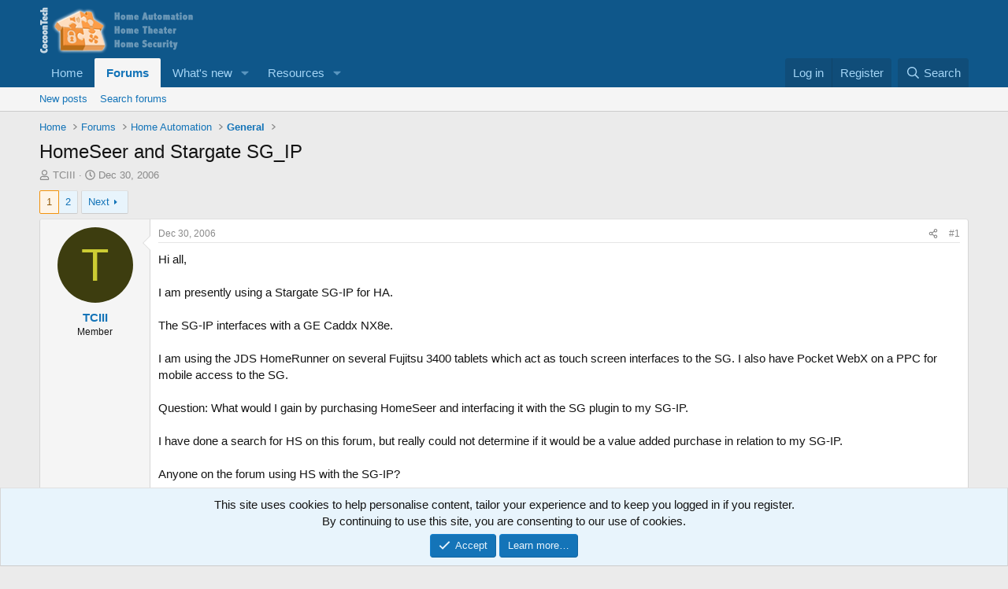

--- FILE ---
content_type: text/html; charset=utf-8
request_url: https://cocoontech.com/threads/homeseer-and-stargate-sg_ip.6440/
body_size: 19011
content:
<!DOCTYPE html>
<html id="XF" lang="en-US" dir="LTR"
	data-xf="2.3"
	data-app="public"
	
	
	data-template="thread_view"
	data-container-key="node-98"
	data-content-key="thread-6440"
	data-logged-in="false"
	data-cookie-prefix="xf_"
	data-csrf="1767863709,583da23e2d64d8c9d47eac9e6e773c17"
	class="has-no-js template-thread_view"
	>
<head>
	
	
	

	<meta charset="utf-8" />
	<title>HomeSeer and Stargate SG_IP | CocoonTech.com</title>
	<link rel="manifest" href="/webmanifest.php">

	<meta http-equiv="X-UA-Compatible" content="IE=Edge" />
	<meta name="viewport" content="width=device-width, initial-scale=1, viewport-fit=cover">

	
		<meta name="theme-color" content="#0f578a" />
	

	<meta name="apple-mobile-web-app-title" content="CocoonTech">
	
		<link rel="apple-touch-icon" href="/data/assets/logo/cocoontech-192.png">
		

	
		
		<meta name="description" content="Hi all,

I am presently using a Stargate SG-IP for HA.

The SG-IP interfaces with a GE Caddx NX8e.

I am using the JDS HomeRunner on several Fujitsu 3400..." />
		<meta property="og:description" content="Hi all,

I am presently using a Stargate SG-IP for HA.

The SG-IP interfaces with a GE Caddx NX8e.

I am using the JDS HomeRunner on several Fujitsu 3400 tablets which act as touch screen interfaces to the SG. I also have Pocket WebX on a PPC for mobile access to the SG.

Question: What would I..." />
		<meta property="twitter:description" content="Hi all,

I am presently using a Stargate SG-IP for HA.

The SG-IP interfaces with a GE Caddx NX8e.

I am using the JDS HomeRunner on several Fujitsu 3400 tablets which act as touch screen..." />
	
	
		<meta property="og:url" content="https://cocoontech.com/threads/homeseer-and-stargate-sg_ip.6440/" />
	
		<link rel="canonical" href="https://cocoontech.com/threads/homeseer-and-stargate-sg_ip.6440/" />
	
		<link rel="next" href="/threads/homeseer-and-stargate-sg_ip.6440/page-2" />
	

	
		
	
	
	<meta property="og:site_name" content="CocoonTech.com" />


	
	
		
	
	
	<meta property="og:type" content="website" />


	
	
		
	
	
	
		<meta property="og:title" content="HomeSeer and Stargate SG_IP" />
		<meta property="twitter:title" content="HomeSeer and Stargate SG_IP" />
	


	
	
	
	

	
	
	
	

	<link rel="stylesheet" href="/css.php?css=public%3Anormalize.css%2Cpublic%3Afa.css%2Cpublic%3Acore.less%2Cpublic%3Aapp.less&amp;s=3&amp;l=1&amp;d=1755164844&amp;k=563a7fc49eb9788eb3c1451fb9f5f41a2663f4a6" />

	<link rel="stylesheet" href="/css.php?css=public%3Abb_code.less&amp;s=3&amp;l=1&amp;d=1755164844&amp;k=33a80e766cf3a73d98118b6f6f96a7856a9723f0" />
<link rel="stylesheet" href="/css.php?css=public%3Amessage.less&amp;s=3&amp;l=1&amp;d=1755164844&amp;k=0553d3a01164287fbcde48a6a5744545000b6504" />
<link rel="stylesheet" href="/css.php?css=public%3Anotices.less&amp;s=3&amp;l=1&amp;d=1755164844&amp;k=d08bfd95f73c6d3443760772fc69bf6db27844f2" />
<link rel="stylesheet" href="/css.php?css=public%3Ashare_controls.less&amp;s=3&amp;l=1&amp;d=1755164844&amp;k=fe1196e55f58bf86ce838b92c44e258abad6d8c9" />
<link rel="stylesheet" href="/css.php?css=public%3Astructured_list.less&amp;s=3&amp;l=1&amp;d=1755164844&amp;k=e1b946b4ae9152fb14cf950974af3851f398fee2" />
<link rel="stylesheet" href="/css.php?css=public%3Aextra.less&amp;s=3&amp;l=1&amp;d=1755164844&amp;k=8883ed6afb6a9102c1c297eecf6acc76a3030ac3" />


	
		<script src="/js/xf/preamble.min.js?_v=1bc1a647"></script>
	

	
	<script src="/js/vendor/vendor-compiled.js?_v=1bc1a647" defer></script>
	<script src="/js/xf/core-compiled.js?_v=1bc1a647" defer></script>

	<script>
		XF.ready(() =>
		{
			XF.extendObject(true, XF.config, {
				// 
				userId: 0,
				enablePush: true,
				pushAppServerKey: 'BONOIe1VBWj1WZPoR_MTZIW06qg_Sjfxay9qwKLeGbI4R1oVtz2v3DoC-a5eSdZRm_rcR7BCj30JU_CM7YAmhOU',
				url: {
					fullBase: 'https://cocoontech.com/',
					basePath: '/',
					css: '/css.php?css=__SENTINEL__&s=3&l=1&d=1755164844',
					js: '/js/__SENTINEL__?_v=1bc1a647',
					icon: '/data/local/icons/__VARIANT__.svg?v=1755164881#__NAME__',
					iconInline: '/styles/fa/__VARIANT__/__NAME__.svg?v=5.15.3',
					keepAlive: '/login/keep-alive'
				},
				cookie: {
					path: '/',
					domain: '',
					prefix: 'xf_',
					secure: true,
					consentMode: 'simple',
					consented: ["optional","_third_party"]
				},
				cacheKey: 'f3ed7234243583f554e27d349fe769c5',
				csrf: '1767863709,583da23e2d64d8c9d47eac9e6e773c17',
				js: {},
				fullJs: false,
				css: {"public:bb_code.less":true,"public:message.less":true,"public:notices.less":true,"public:share_controls.less":true,"public:structured_list.less":true,"public:extra.less":true},
				time: {
					now: 1767863709,
					today: 1767848400,
					todayDow: 4,
					tomorrow: 1767934800,
					yesterday: 1767762000,
					week: 1767330000,
					month: 1767243600,
					year: 1767243600
				},
				style: {
					light: '',
					dark: '',
					defaultColorScheme: 'light'
				},
				borderSizeFeature: '3px',
				fontAwesomeWeight: 'r',
				enableRtnProtect: true,
				
				enableFormSubmitSticky: true,
				imageOptimization: '0',
				imageOptimizationQuality: 0.85,
				uploadMaxFilesize: 268435456,
				uploadMaxWidth: 0,
				uploadMaxHeight: 0,
				allowedVideoExtensions: ["m4v","mov","mp4","mp4v","mpeg","mpg","ogv","webm"],
				allowedAudioExtensions: ["mp3","opus","ogg","wav"],
				shortcodeToEmoji: true,
				visitorCounts: {
					conversations_unread: '0',
					alerts_unviewed: '0',
					total_unread: '0',
					title_count: true,
					icon_indicator: true
				},
				jsMt: {"xf\/action.js":"3065c4d0","xf\/embed.js":"ffb71f09","xf\/form.js":"ffb71f09","xf\/structure.js":"3065c4d0","xf\/tooltip.js":"ffb71f09"},
				jsState: {},
				publicMetadataLogoUrl: '',
				publicPushBadgeUrl: 'https://cocoontech.com/styles/default/xenforo/bell.png'
			})

			XF.extendObject(XF.phrases, {
				// 
				date_x_at_time_y:     "{date} at {time}",
				day_x_at_time_y:      "{day} at {time}",
				yesterday_at_x:       "Yesterday at {time}",
				x_minutes_ago:        "{minutes} minutes ago",
				one_minute_ago:       "1 minute ago",
				a_moment_ago:         "A moment ago",
				today_at_x:           "Today at {time}",
				in_a_moment:          "In a moment",
				in_a_minute:          "In a minute",
				in_x_minutes:         "In {minutes} minutes",
				later_today_at_x:     "Later today at {time}",
				tomorrow_at_x:        "Tomorrow at {time}",
				short_date_x_minutes: "{minutes}m",
				short_date_x_hours:   "{hours}h",
				short_date_x_days:    "{days}d",

				day0: "Sunday",
				day1: "Monday",
				day2: "Tuesday",
				day3: "Wednesday",
				day4: "Thursday",
				day5: "Friday",
				day6: "Saturday",

				dayShort0: "Sun",
				dayShort1: "Mon",
				dayShort2: "Tue",
				dayShort3: "Wed",
				dayShort4: "Thu",
				dayShort5: "Fri",
				dayShort6: "Sat",

				month0: "January",
				month1: "February",
				month2: "March",
				month3: "April",
				month4: "May",
				month5: "June",
				month6: "July",
				month7: "August",
				month8: "September",
				month9: "October",
				month10: "November",
				month11: "December",

				active_user_changed_reload_page: "The active user has changed. Reload the page for the latest version.",
				server_did_not_respond_in_time_try_again: "The server did not respond in time. Please try again.",
				oops_we_ran_into_some_problems: "Oops! We ran into some problems.",
				oops_we_ran_into_some_problems_more_details_console: "Oops! We ran into some problems. Please try again later. More error details may be in the browser console.",
				file_too_large_to_upload: "The file is too large to be uploaded.",
				uploaded_file_is_too_large_for_server_to_process: "The uploaded file is too large for the server to process.",
				files_being_uploaded_are_you_sure: "Files are still being uploaded. Are you sure you want to submit this form?",
				attach: "Attach files",
				rich_text_box: "Rich text box",
				close: "Close",
				link_copied_to_clipboard: "Link copied to clipboard.",
				text_copied_to_clipboard: "Text copied to clipboard.",
				loading: "Loading…",
				you_have_exceeded_maximum_number_of_selectable_items: "You have exceeded the maximum number of selectable items.",

				processing: "Processing",
				'processing...': "Processing…",

				showing_x_of_y_items: "Showing {count} of {total} items",
				showing_all_items: "Showing all items",
				no_items_to_display: "No items to display",

				number_button_up: "Increase",
				number_button_down: "Decrease",

				push_enable_notification_title: "Push notifications enabled successfully at CocoonTech.com",
				push_enable_notification_body: "Thank you for enabling push notifications!",

				pull_down_to_refresh: "Pull down to refresh",
				release_to_refresh: "Release to refresh",
				refreshing: "Refreshing…"
			})
		})
	</script>

	


	
		<link rel="icon" type="image/png" href="https://cocoontech.com/data/assets/logo/cocoontech-32.png" sizes="32x32" />
	

	
<script defer src="https://cloudmetrics.xenforo.com/js/essential.js" data-website-id="2020742385214122"></script>
</head>
<body data-template="thread_view">

<div class="p-pageWrapper" id="top">

	

	<header class="p-header" id="header">
		<div class="p-header-inner">
			<div class="p-header-content">
				<div class="p-header-logo p-header-logo--image">
					<a href="https://cocoontech.com/forum/smart-home-automation-news/">
						

	

	
		
		

		
	

	

	<picture data-variations="{&quot;default&quot;:{&quot;1&quot;:&quot;\/data\/assets\/logo\/5_forum-header.png&quot;,&quot;2&quot;:null}}">
		
		
		

		

		<img src="/data/assets/logo/5_forum-header.png"  width="300" height="62" alt="CocoonTech.com"  />
	</picture>


					</a>
				</div>

				
			</div>
		</div>
	</header>

	
	

	
		<div class="p-navSticky p-navSticky--primary" data-xf-init="sticky-header">
			
		<nav class="p-nav">
			<div class="p-nav-inner">
				<button type="button" class="button button--plain p-nav-menuTrigger" data-xf-click="off-canvas" data-menu=".js-headerOffCanvasMenu" tabindex="0" aria-label="Menu"><span class="button-text">
					<i aria-hidden="true"></i>
				</span></button>

				<div class="p-nav-smallLogo">
					<a href="https://cocoontech.com/forum/smart-home-automation-news/">
						

	

	
		
		

		
	

	

	<picture data-variations="{&quot;default&quot;:{&quot;1&quot;:&quot;\/data\/assets\/logo\/5_forum-header.png&quot;,&quot;2&quot;:null}}">
		
		
		

		

		<img src="/data/assets/logo/5_forum-header.png"  width="300" height="62" alt="CocoonTech.com"  />
	</picture>


					</a>
				</div>

				<div class="p-nav-scroller hScroller" data-xf-init="h-scroller" data-auto-scroll=".p-navEl.is-selected">
					<div class="hScroller-scroll">
						<ul class="p-nav-list js-offCanvasNavSource">
							
								<li>
									
	<div class="p-navEl " >
	

		
	
	<a href="https://cocoontech.com/forum/smart-home-automation-news/"
	class="p-navEl-link "
	
	data-xf-key="1"
	data-nav-id="home">Home</a>


		

		
	
	</div>

								</li>
							
								<li>
									
	<div class="p-navEl is-selected" data-has-children="true">
	

		
	
	<a href="/forum/"
	class="p-navEl-link p-navEl-link--splitMenu "
	
	
	data-nav-id="forums">Forums</a>


		<a data-xf-key="2"
			data-xf-click="menu"
			data-menu-pos-ref="< .p-navEl"
			class="p-navEl-splitTrigger"
			role="button"
			tabindex="0"
			aria-label="Toggle expanded"
			aria-expanded="false"
			aria-haspopup="true"></a>

		
	
		<div class="menu menu--structural" data-menu="menu" aria-hidden="true">
			<div class="menu-content">
				
					
	
	
	<a href="/whats-new/posts/"
	class="menu-linkRow u-indentDepth0 js-offCanvasCopy "
	
	
	data-nav-id="newPosts">New posts</a>

	

				
					
	
	
	<a href="/search/?type=post"
	class="menu-linkRow u-indentDepth0 js-offCanvasCopy "
	
	
	data-nav-id="searchForums">Search forums</a>

	

				
			</div>
		</div>
	
	</div>

								</li>
							
								<li>
									
	<div class="p-navEl " data-has-children="true">
	

		
	
	<a href="/whats-new/"
	class="p-navEl-link p-navEl-link--splitMenu "
	
	
	data-nav-id="whatsNew">What's new</a>


		<a data-xf-key="3"
			data-xf-click="menu"
			data-menu-pos-ref="< .p-navEl"
			class="p-navEl-splitTrigger"
			role="button"
			tabindex="0"
			aria-label="Toggle expanded"
			aria-expanded="false"
			aria-haspopup="true"></a>

		
	
		<div class="menu menu--structural" data-menu="menu" aria-hidden="true">
			<div class="menu-content">
				
					
	
	
	<a href="/featured/"
	class="menu-linkRow u-indentDepth0 js-offCanvasCopy "
	
	
	data-nav-id="featured">Featured content</a>

	

				
					
	
	
	<a href="/whats-new/posts/"
	class="menu-linkRow u-indentDepth0 js-offCanvasCopy "
	 rel="nofollow"
	
	data-nav-id="whatsNewPosts">New posts</a>

	

				
					
	
	
	<a href="/whats-new/media/"
	class="menu-linkRow u-indentDepth0 js-offCanvasCopy "
	 rel="nofollow"
	
	data-nav-id="xfmgWhatsNewNewMedia">New media</a>

	

				
					
	
	
	<a href="/whats-new/media-comments/"
	class="menu-linkRow u-indentDepth0 js-offCanvasCopy "
	 rel="nofollow"
	
	data-nav-id="xfmgWhatsNewMediaComments">New media comments</a>

	

				
					
	
	
	<a href="/whats-new/resources/"
	class="menu-linkRow u-indentDepth0 js-offCanvasCopy "
	 rel="nofollow"
	
	data-nav-id="xfrmNewResources">New resources</a>

	

				
					
	
	
	<a href="/whats-new/latest-activity"
	class="menu-linkRow u-indentDepth0 js-offCanvasCopy "
	 rel="nofollow"
	
	data-nav-id="latestActivity">Latest activity</a>

	

				
			</div>
		</div>
	
	</div>

								</li>
							
								<li>
									
	<div class="p-navEl " data-has-children="true">
	

		
	
	<a href="/resources/"
	class="p-navEl-link p-navEl-link--splitMenu "
	
	
	data-nav-id="xfrm">Resources</a>


		<a data-xf-key="4"
			data-xf-click="menu"
			data-menu-pos-ref="< .p-navEl"
			class="p-navEl-splitTrigger"
			role="button"
			tabindex="0"
			aria-label="Toggle expanded"
			aria-expanded="false"
			aria-haspopup="true"></a>

		
	
		<div class="menu menu--structural" data-menu="menu" aria-hidden="true">
			<div class="menu-content">
				
					
	
	
	<a href="/resources/latest-reviews"
	class="menu-linkRow u-indentDepth0 js-offCanvasCopy "
	
	
	data-nav-id="xfrmLatestReviews">Latest reviews</a>

	

				
					
	
	
	<a href="/search/?type=resource"
	class="menu-linkRow u-indentDepth0 js-offCanvasCopy "
	
	
	data-nav-id="xfrmSearchResources">Search resources</a>

	

				
			</div>
		</div>
	
	</div>

								</li>
							
						</ul>
					</div>
				</div>

				<div class="p-nav-opposite">
					<div class="p-navgroup p-account p-navgroup--guest">
						
							<a href="/login/" class="p-navgroup-link p-navgroup-link--textual p-navgroup-link--logIn"
								data-xf-click="overlay" data-follow-redirects="on">
								<span class="p-navgroup-linkText">Log in</span>
							</a>
							
								<a href="/register/" class="p-navgroup-link p-navgroup-link--textual p-navgroup-link--register"
									data-xf-click="overlay" data-follow-redirects="on">
									<span class="p-navgroup-linkText">Register</span>
								</a>
							
						
					</div>

					<div class="p-navgroup p-discovery">
						<a href="/whats-new/"
							class="p-navgroup-link p-navgroup-link--iconic p-navgroup-link--whatsnew"
							aria-label="What&#039;s new"
							title="What&#039;s new">
							<i aria-hidden="true"></i>
							<span class="p-navgroup-linkText">What's new</span>
						</a>

						
							<a href="/search/"
								class="p-navgroup-link p-navgroup-link--iconic p-navgroup-link--search"
								data-xf-click="menu"
								data-xf-key="/"
								aria-label="Search"
								aria-expanded="false"
								aria-haspopup="true"
								title="Search">
								<i aria-hidden="true"></i>
								<span class="p-navgroup-linkText">Search</span>
							</a>
							<div class="menu menu--structural menu--wide" data-menu="menu" aria-hidden="true">
								<form action="/search/search" method="post"
									class="menu-content"
									data-xf-init="quick-search">

									<h3 class="menu-header">Search</h3>
									
									<div class="menu-row">
										
											<div class="inputGroup inputGroup--joined">
												<input type="text" class="input" name="keywords" data-acurl="/search/auto-complete" placeholder="Search…" aria-label="Search" data-menu-autofocus="true" />
												
			<select name="constraints" class="js-quickSearch-constraint input" aria-label="Search within">
				<option value="">Everywhere</option>
<option value="{&quot;search_type&quot;:&quot;post&quot;}">Threads</option>
<option value="{&quot;search_type&quot;:&quot;post&quot;,&quot;c&quot;:{&quot;nodes&quot;:[98],&quot;child_nodes&quot;:1}}">This forum</option>
<option value="{&quot;search_type&quot;:&quot;post&quot;,&quot;c&quot;:{&quot;thread&quot;:6440}}">This thread</option>

			</select>
		
											</div>
										
									</div>

									
									<div class="menu-row">
										<label class="iconic"><input type="checkbox"  name="c[title_only]" value="1" /><i aria-hidden="true"></i><span class="iconic-label">Search titles only

													
													<span tabindex="0" role="button"
														data-xf-init="tooltip" data-trigger="hover focus click" title="Tags will also be searched in content where tags are supported">

														<i class="fa--xf far fa-question-circle  u-muted u-smaller"><svg xmlns="http://www.w3.org/2000/svg" role="img" ><title>Note</title><use href="/data/local/icons/regular.svg?v=1755164881#question-circle"></use></svg></i>
													</span></span></label>

									</div>
									
									<div class="menu-row">
										<div class="inputGroup">
											<span class="inputGroup-text" id="ctrl_search_menu_by_member">By:</span>
											<input type="text" class="input" name="c[users]" data-xf-init="auto-complete" placeholder="Member" aria-labelledby="ctrl_search_menu_by_member" />
										</div>
									</div>
									<div class="menu-footer">
									<span class="menu-footer-controls">
										<button type="submit" class="button button--icon button--icon--search button--primary"><i class="fa--xf far fa-search "><svg xmlns="http://www.w3.org/2000/svg" role="img" aria-hidden="true" ><use href="/data/local/icons/regular.svg?v=1755164881#search"></use></svg></i><span class="button-text">Search</span></button>
										<button type="submit" class="button " name="from_search_menu"><span class="button-text">Advanced search…</span></button>
									</span>
									</div>

									<input type="hidden" name="_xfToken" value="1767863709,583da23e2d64d8c9d47eac9e6e773c17" />
								</form>
							</div>
						
					</div>
				</div>
			</div>
		</nav>
	
		</div>
		
		
			<div class="p-sectionLinks">
				<div class="p-sectionLinks-inner hScroller" data-xf-init="h-scroller">
					<div class="hScroller-scroll">
						<ul class="p-sectionLinks-list">
							
								<li>
									
	<div class="p-navEl " >
	

		
	
	<a href="/whats-new/posts/"
	class="p-navEl-link "
	
	data-xf-key="alt+1"
	data-nav-id="newPosts">New posts</a>


		

		
	
	</div>

								</li>
							
								<li>
									
	<div class="p-navEl " >
	

		
	
	<a href="/search/?type=post"
	class="p-navEl-link "
	
	data-xf-key="alt+2"
	data-nav-id="searchForums">Search forums</a>


		

		
	
	</div>

								</li>
							
						</ul>
					</div>
				</div>
			</div>
			
	
		

	<div class="offCanvasMenu offCanvasMenu--nav js-headerOffCanvasMenu" data-menu="menu" aria-hidden="true" data-ocm-builder="navigation">
		<div class="offCanvasMenu-backdrop" data-menu-close="true"></div>
		<div class="offCanvasMenu-content">
			<div class="offCanvasMenu-header">
				Menu
				<a class="offCanvasMenu-closer" data-menu-close="true" role="button" tabindex="0" aria-label="Close"></a>
			</div>
			
				<div class="p-offCanvasRegisterLink">
					<div class="offCanvasMenu-linkHolder">
						<a href="/login/" class="offCanvasMenu-link" data-xf-click="overlay" data-menu-close="true">
							Log in
						</a>
					</div>
					<hr class="offCanvasMenu-separator" />
					
						<div class="offCanvasMenu-linkHolder">
							<a href="/register/" class="offCanvasMenu-link" data-xf-click="overlay" data-menu-close="true">
								Register
							</a>
						</div>
						<hr class="offCanvasMenu-separator" />
					
				</div>
			
			<div class="js-offCanvasNavTarget"></div>
			<div class="offCanvasMenu-installBanner js-installPromptContainer" style="display: none;" data-xf-init="install-prompt">
				<div class="offCanvasMenu-installBanner-header">Install the app</div>
				<button type="button" class="button js-installPromptButton"><span class="button-text">Install</span></button>
				<template class="js-installTemplateIOS">
					<div class="js-installTemplateContent">
						<div class="overlay-title">How to install the app on iOS</div>
						<div class="block-body">
							<div class="block-row">
								<p>
									Follow along with the video below to see how to install our site as a web app on your home screen.
								</p>
								<p style="text-align: center">
									<video src="/styles/default/xenforo/add_to_home.mp4"
										width="280" height="480" autoplay loop muted playsinline></video>
								</p>
								<p>
									<small><strong>Note:</strong> This feature may not be available in some browsers.</small>
								</p>
							</div>
						</div>
					</div>
				</template>
			</div>
		</div>
	</div>

	<div class="p-body">
		<div class="p-body-inner">
			<!--XF:EXTRA_OUTPUT-->

			

			

			
			
	
		<ul class="p-breadcrumbs "
			itemscope itemtype="https://schema.org/BreadcrumbList">
			
				

				
				

				
					
					
	<li itemprop="itemListElement" itemscope itemtype="https://schema.org/ListItem">
		<a href="https://cocoontech.com/forum/smart-home-automation-news/" itemprop="item">
			<span itemprop="name">Home</span>
		</a>
		<meta itemprop="position" content="1" />
	</li>

				

				
					
					
	<li itemprop="itemListElement" itemscope itemtype="https://schema.org/ListItem">
		<a href="/forum/" itemprop="item">
			<span itemprop="name">Forums</span>
		</a>
		<meta itemprop="position" content="2" />
	</li>

				
				
					
					
	<li itemprop="itemListElement" itemscope itemtype="https://schema.org/ListItem">
		<a href="/forum/#home-automation.99" itemprop="item">
			<span itemprop="name">Home Automation</span>
		</a>
		<meta itemprop="position" content="3" />
	</li>

				
					
					
	<li itemprop="itemListElement" itemscope itemtype="https://schema.org/ListItem">
		<a href="/forum/home-automation-general/" itemprop="item">
			<span itemprop="name">General</span>
		</a>
		<meta itemprop="position" content="4" />
	</li>

				
			
		</ul>
	

			

			
	<noscript class="js-jsWarning"><div class="blockMessage blockMessage--important blockMessage--iconic u-noJsOnly">JavaScript is disabled. For a better experience, please enable JavaScript in your browser before proceeding.</div></noscript>

			
	<div class="blockMessage blockMessage--important blockMessage--iconic js-browserWarning" style="display: none">You are using an out of date browser. It  may not display this or other websites correctly.<br />You should upgrade or use an <a href="https://www.google.com/chrome/" target="_blank" rel="noopener">alternative browser</a>.</div>


			
				<div class="p-body-header">
					
						
							<div class="p-title ">
								
									
										<h1 class="p-title-value">HomeSeer and Stargate SG_IP</h1>
									
									
								
							</div>
						

						
							<div class="p-description">
	<ul class="listInline listInline--bullet">
		<li>
			<i class="fa--xf far fa-user "><svg xmlns="http://www.w3.org/2000/svg" role="img" ><title>Thread starter</title><use href="/data/local/icons/regular.svg?v=1755164881#user"></use></svg></i>
			<span class="u-srOnly">Thread starter</span>

			<a href="/members/tciii.1481/" class="username  u-concealed" dir="auto" data-user-id="1481" data-xf-init="member-tooltip">TCIII</a>
		</li>
		<li>
			<i class="fa--xf far fa-clock "><svg xmlns="http://www.w3.org/2000/svg" role="img" ><title>Start date</title><use href="/data/local/icons/regular.svg?v=1755164881#clock"></use></svg></i>
			<span class="u-srOnly">Start date</span>

			<a href="/threads/homeseer-and-stargate-sg_ip.6440/" class="u-concealed"><time  class="u-dt" dir="auto" datetime="2006-12-30T00:13:46-0500" data-timestamp="1167455626" data-date="Dec 30, 2006" data-time="12:13 AM" data-short="Dec &#039;06" title="Dec 30, 2006 at 12:13 AM">Dec 30, 2006</time></a>
		</li>
		
		
	</ul>
</div>
						
					
				</div>
			

			<div class="p-body-main  ">
				
				<div class="p-body-contentCol"></div>
				

				

				<div class="p-body-content">
					
					<div class="p-body-pageContent">










	
	
	
		
	
	
	


	
	
	
		
	
	
	


	
	
		
	
	
	


	
	



	












	

	
		
	



















<div class="block block--messages" data-xf-init="" data-type="post" data-href="/inline-mod/" data-search-target="*">

	<span class="u-anchorTarget" id="posts"></span>

	
		
	

	

	<div class="block-outer"><div class="block-outer-main"><nav class="pageNavWrapper pageNavWrapper--mixed ">



<div class="pageNav  ">
	

	<ul class="pageNav-main">
		

	
		<li class="pageNav-page pageNav-page--current "><a href="/threads/homeseer-and-stargate-sg_ip.6440/">1</a></li>
	


		

		

		

		

	
		<li class="pageNav-page "><a href="/threads/homeseer-and-stargate-sg_ip.6440/page-2">2</a></li>
	

	</ul>

	
		<a href="/threads/homeseer-and-stargate-sg_ip.6440/page-2" class="pageNav-jump pageNav-jump--next">Next</a>
	
</div>

<div class="pageNavSimple">
	

	<a class="pageNavSimple-el pageNavSimple-el--current"
		data-xf-init="tooltip" title="Go to page"
		data-xf-click="menu" role="button" tabindex="0" aria-expanded="false" aria-haspopup="true">
		1 of 2
	</a>
	

	<div class="menu menu--pageJump" data-menu="menu" aria-hidden="true">
		<div class="menu-content">
			<h4 class="menu-header">Go to page</h4>
			<div class="menu-row" data-xf-init="page-jump" data-page-url="/threads/homeseer-and-stargate-sg_ip.6440/page-%page%">
				<div class="inputGroup inputGroup--numbers">
					<div class="inputGroup inputGroup--numbers inputNumber" data-xf-init="number-box"><input type="number" pattern="\d*" class="input input--number js-numberBoxTextInput input input--numberNarrow js-pageJumpPage" value="1"  min="1" max="2" step="1" required="required" data-menu-autofocus="true" /></div>
					<span class="inputGroup-text"><button type="button" class="button js-pageJumpGo"><span class="button-text">Go</span></button></span>
				</div>
			</div>
		</div>
	</div>


	
		<a href="/threads/homeseer-and-stargate-sg_ip.6440/page-2" class="pageNavSimple-el pageNavSimple-el--next">
			Next <i aria-hidden="true"></i>
		</a>
		<a href="/threads/homeseer-and-stargate-sg_ip.6440/page-2"
			class="pageNavSimple-el pageNavSimple-el--last"
			data-xf-init="tooltip" title="Last">
			<i aria-hidden="true"></i> <span class="u-srOnly">Last</span>
		</a>
	
</div>

</nav>



</div></div>

	

	
		
	<div class="block-outer js-threadStatusField"></div>

	

	<div class="block-container lbContainer"
		data-xf-init="lightbox select-to-quote"
		data-message-selector=".js-post"
		data-lb-id="thread-6440"
		data-lb-universal="1">

		<div class="block-body js-replyNewMessageContainer">
			
				

					

					
						

	
	

	

	
	<article class="message message--post js-post js-inlineModContainer  "
		data-author="TCIII"
		data-content="post-55404"
		id="js-post-55404"
		>

		

		<span class="u-anchorTarget" id="post-55404"></span>

		
			<div class="message-inner">
				
					<div class="message-cell message-cell--user">
						

	<section class="message-user"
		
		
		>

		

		<div class="message-avatar ">
			<div class="message-avatar-wrapper">
				<a href="/members/tciii.1481/" class="avatar avatar--m avatar--default avatar--default--dynamic" data-user-id="1481" data-xf-init="member-tooltip" style="background-color: #3d3d0f; color: #cccc33">
			<span class="avatar-u1481-m" role="img" aria-label="TCIII">T</span> 
		</a>
				
			</div>
		</div>
		<div class="message-userDetails">
			<h4 class="message-name"><a href="/members/tciii.1481/" class="username " dir="auto" data-user-id="1481" data-xf-init="member-tooltip">TCIII</a></h4>
			<h5 class="userTitle message-userTitle" dir="auto">Member</h5>
			
		</div>
		
			
			
		
		<span class="message-userArrow"></span>
	</section>

					</div>
				

				
					<div class="message-cell message-cell--main">
					
						<div class="message-main js-quickEditTarget">

							
								

	

	<header class="message-attribution message-attribution--split">
		<ul class="message-attribution-main listInline ">
			
			
			<li class="u-concealed">
				<a href="/threads/homeseer-and-stargate-sg_ip.6440/post-55404" rel="nofollow" >
					<time  class="u-dt" dir="auto" datetime="2006-12-30T00:13:46-0500" data-timestamp="1167455626" data-date="Dec 30, 2006" data-time="12:13 AM" data-short="Dec &#039;06" title="Dec 30, 2006 at 12:13 AM">Dec 30, 2006</time>
				</a>
			</li>
			
		</ul>

		<ul class="message-attribution-opposite message-attribution-opposite--list ">
			
			<li>
				<a href="/threads/homeseer-and-stargate-sg_ip.6440/post-55404"
					class="message-attribution-gadget"
					data-xf-init="share-tooltip"
					data-href="/posts/55404/share"
					aria-label="Share"
					rel="nofollow">
					<i class="fa--xf far fa-share-alt "><svg xmlns="http://www.w3.org/2000/svg" role="img" aria-hidden="true" ><use href="/data/local/icons/regular.svg?v=1755164881#share-alt"></use></svg></i>
				</a>
			</li>
			
				<li class="u-hidden js-embedCopy">
					
	<a href="javascript:"
		data-xf-init="copy-to-clipboard"
		data-copy-text="&lt;div class=&quot;js-xf-embed&quot; data-url=&quot;https://cocoontech.com&quot; data-content=&quot;post-55404&quot;&gt;&lt;/div&gt;&lt;script defer src=&quot;https://cocoontech.com/js/xf/external_embed.js?_v=1bc1a647&quot;&gt;&lt;/script&gt;"
		data-success="Embed code HTML copied to clipboard."
		class="">
		<i class="fa--xf far fa-code "><svg xmlns="http://www.w3.org/2000/svg" role="img" aria-hidden="true" ><use href="/data/local/icons/regular.svg?v=1755164881#code"></use></svg></i>
	</a>

				</li>
			
			
			
				<li>
					<a href="/threads/homeseer-and-stargate-sg_ip.6440/post-55404" rel="nofollow">
						#1
					</a>
				</li>
			
		</ul>
	</header>

							

							<div class="message-content js-messageContent">
							

								
									
	
	
	

								

								
									
	

	<div class="message-userContent lbContainer js-lbContainer "
		data-lb-id="post-55404"
		data-lb-caption-desc="TCIII &middot; Dec 30, 2006 at 12:13 AM">

		
			

	
		
	

		

		<article class="message-body js-selectToQuote">
			
				
			

			<div >
				
					<div class="bbWrapper">Hi all,<br />
<br />
I am presently using a Stargate SG-IP for HA.<br />
<br />
The SG-IP interfaces with a GE Caddx NX8e.<br />
<br />
I am using the JDS HomeRunner on several Fujitsu 3400 tablets which act as touch screen interfaces to the SG. I also have Pocket WebX on a PPC for mobile access to the SG.<br />
<br />
Question: What would I gain by purchasing HomeSeer and interfacing it with the SG plugin to my SG-IP.<br />
<br />
I have done a search for HS on this forum, but really could not determine if it would be a value added purchase in relation to my SG-IP.<br />
<br />
Anyone on the forum using HS with the SG-IP?<br />
<br />
Regards,<br />
TCIII</div>
				
			</div>

			<div class="js-selectToQuoteEnd">&nbsp;</div>
			
				
			
		</article>

		
			

	
		
	

		

		
	</div>

								

								
									
	

	

								

								
									
	

								

							
							</div>

							
								
	

	<footer class="message-footer">
		

		

		<div class="reactionsBar js-reactionsList ">
			
		</div>

		<div class="js-historyTarget message-historyTarget toggleTarget" data-href="trigger-href"></div>
	</footer>

							
						</div>

					
					</div>
				
			</div>
		
	</article>

	
	

					

					

				

					

					
						

	
	

	

	
	<article class="message message--post js-post js-inlineModContainer  "
		data-author="upstatemike"
		data-content="post-55427"
		id="js-post-55427"
		itemscope itemtype="https://schema.org/Comment" itemid="https://cocoontech.com/posts/55427/">

		
			<meta itemprop="parentItem" itemscope itemid="https://cocoontech.com/threads/homeseer-and-stargate-sg_ip.6440/" />
			<meta itemprop="name" content="Post #2" />
		

		<span class="u-anchorTarget" id="post-55427"></span>

		
			<div class="message-inner">
				
					<div class="message-cell message-cell--user">
						

	<section class="message-user"
		itemprop="author"
		itemscope itemtype="https://schema.org/Person"
		itemid="https://cocoontech.com/members/upstatemike.683/">

		
			<meta itemprop="url" content="https://cocoontech.com/members/upstatemike.683/" />
		

		<div class="message-avatar ">
			<div class="message-avatar-wrapper">
				<a href="/members/upstatemike.683/" class="avatar avatar--m" data-user-id="683" data-xf-init="member-tooltip">
			<img src="/data/avatars/m/0/683.jpg?1660219983"  alt="upstatemike" class="avatar-u683-m" width="96" height="96" loading="lazy" itemprop="image" /> 
		</a>
				
			</div>
		</div>
		<div class="message-userDetails">
			<h4 class="message-name"><a href="/members/upstatemike.683/" class="username " dir="auto" data-user-id="683" data-xf-init="member-tooltip"><span itemprop="name">upstatemike</span></a></h4>
			<h5 class="userTitle message-userTitle" dir="auto" itemprop="jobTitle">Senior Member</h5>
			
		</div>
		
			
			
		
		<span class="message-userArrow"></span>
	</section>

					</div>
				

				
					<div class="message-cell message-cell--main">
					
						<div class="message-main js-quickEditTarget">

							
								

	

	<header class="message-attribution message-attribution--split">
		<ul class="message-attribution-main listInline ">
			
			
			<li class="u-concealed">
				<a href="/threads/homeseer-and-stargate-sg_ip.6440/post-55427" rel="nofollow" itemprop="url">
					<time  class="u-dt" dir="auto" datetime="2006-12-30T13:25:57-0500" data-timestamp="1167503157" data-date="Dec 30, 2006" data-time="1:25 PM" data-short="Dec &#039;06" title="Dec 30, 2006 at 1:25 PM" itemprop="datePublished">Dec 30, 2006</time>
				</a>
			</li>
			
		</ul>

		<ul class="message-attribution-opposite message-attribution-opposite--list ">
			
			<li>
				<a href="/threads/homeseer-and-stargate-sg_ip.6440/post-55427"
					class="message-attribution-gadget"
					data-xf-init="share-tooltip"
					data-href="/posts/55427/share"
					aria-label="Share"
					rel="nofollow">
					<i class="fa--xf far fa-share-alt "><svg xmlns="http://www.w3.org/2000/svg" role="img" aria-hidden="true" ><use href="/data/local/icons/regular.svg?v=1755164881#share-alt"></use></svg></i>
				</a>
			</li>
			
				<li class="u-hidden js-embedCopy">
					
	<a href="javascript:"
		data-xf-init="copy-to-clipboard"
		data-copy-text="&lt;div class=&quot;js-xf-embed&quot; data-url=&quot;https://cocoontech.com&quot; data-content=&quot;post-55427&quot;&gt;&lt;/div&gt;&lt;script defer src=&quot;https://cocoontech.com/js/xf/external_embed.js?_v=1bc1a647&quot;&gt;&lt;/script&gt;"
		data-success="Embed code HTML copied to clipboard."
		class="">
		<i class="fa--xf far fa-code "><svg xmlns="http://www.w3.org/2000/svg" role="img" aria-hidden="true" ><use href="/data/local/icons/regular.svg?v=1755164881#code"></use></svg></i>
	</a>

				</li>
			
			
			
				<li>
					<a href="/threads/homeseer-and-stargate-sg_ip.6440/post-55427" rel="nofollow">
						#2
					</a>
				</li>
			
		</ul>
	</header>

							

							<div class="message-content js-messageContent">
							

								
									
	
	
	

								

								
									
	

	<div class="message-userContent lbContainer js-lbContainer "
		data-lb-id="post-55427"
		data-lb-caption-desc="upstatemike &middot; Dec 30, 2006 at 1:25 PM">

		

		<article class="message-body js-selectToQuote">
			
				
			

			<div itemprop="text">
				
					<div class="bbWrapper">If it is a SG-IP then you don&#039;t have a voice card in your Stargate. Homeseer + a Way-to-call modem will restore that functionality. Homeseer can also load info from a weather station into Stargate variables using the VWS plugin. It is also a way for Stargate to control Insteon.</div>
				
			</div>

			<div class="js-selectToQuoteEnd">&nbsp;</div>
			
				
			
		</article>

		

		
	</div>

								

								
									
	

	

								

								
									
	

								

							
							</div>

							
								
	

	<footer class="message-footer">
		
			<div class="message-microdata" itemprop="interactionStatistic" itemtype="https://schema.org/InteractionCounter" itemscope>
				<meta itemprop="userInteractionCount" content="0" />
				<meta itemprop="interactionType" content="https://schema.org/LikeAction" />
			</div>
		

		

		<div class="reactionsBar js-reactionsList ">
			
		</div>

		<div class="js-historyTarget message-historyTarget toggleTarget" data-href="trigger-href"></div>
	</footer>

							
						</div>

					
					</div>
				
			</div>
		
	</article>

	
	

					

					

				

					

					
						

	
	

	

	
	<article class="message message--post js-post js-inlineModContainer  "
		data-author="TCIII"
		data-content="post-55433"
		id="js-post-55433"
		itemscope itemtype="https://schema.org/Comment" itemid="https://cocoontech.com/posts/55433/">

		
			<meta itemprop="parentItem" itemscope itemid="https://cocoontech.com/threads/homeseer-and-stargate-sg_ip.6440/" />
			<meta itemprop="name" content="Post #3" />
		

		<span class="u-anchorTarget" id="post-55433"></span>

		
			<div class="message-inner">
				
					<div class="message-cell message-cell--user">
						

	<section class="message-user"
		itemprop="author"
		itemscope itemtype="https://schema.org/Person"
		itemid="https://cocoontech.com/members/tciii.1481/">

		
			<meta itemprop="url" content="https://cocoontech.com/members/tciii.1481/" />
		

		<div class="message-avatar ">
			<div class="message-avatar-wrapper">
				<a href="/members/tciii.1481/" class="avatar avatar--m avatar--default avatar--default--dynamic" data-user-id="1481" data-xf-init="member-tooltip" style="background-color: #3d3d0f; color: #cccc33">
			<span class="avatar-u1481-m" role="img" aria-label="TCIII">T</span> 
		</a>
				
			</div>
		</div>
		<div class="message-userDetails">
			<h4 class="message-name"><a href="/members/tciii.1481/" class="username " dir="auto" data-user-id="1481" data-xf-init="member-tooltip"><span itemprop="name">TCIII</span></a></h4>
			<h5 class="userTitle message-userTitle" dir="auto" itemprop="jobTitle">Member</h5>
			
		</div>
		
			
			
		
		<span class="message-userArrow"></span>
	</section>

					</div>
				

				
					<div class="message-cell message-cell--main">
					
						<div class="message-main js-quickEditTarget">

							
								

	

	<header class="message-attribution message-attribution--split">
		<ul class="message-attribution-main listInline ">
			
			
			<li class="u-concealed">
				<a href="/threads/homeseer-and-stargate-sg_ip.6440/post-55433" rel="nofollow" itemprop="url">
					<time  class="u-dt" dir="auto" datetime="2006-12-30T14:00:25-0500" data-timestamp="1167505225" data-date="Dec 30, 2006" data-time="2:00 PM" data-short="Dec &#039;06" title="Dec 30, 2006 at 2:00 PM" itemprop="datePublished">Dec 30, 2006</time>
				</a>
			</li>
			
		</ul>

		<ul class="message-attribution-opposite message-attribution-opposite--list ">
			
			<li>
				<a href="/threads/homeseer-and-stargate-sg_ip.6440/post-55433"
					class="message-attribution-gadget"
					data-xf-init="share-tooltip"
					data-href="/posts/55433/share"
					aria-label="Share"
					rel="nofollow">
					<i class="fa--xf far fa-share-alt "><svg xmlns="http://www.w3.org/2000/svg" role="img" aria-hidden="true" ><use href="/data/local/icons/regular.svg?v=1755164881#share-alt"></use></svg></i>
				</a>
			</li>
			
				<li class="u-hidden js-embedCopy">
					
	<a href="javascript:"
		data-xf-init="copy-to-clipboard"
		data-copy-text="&lt;div class=&quot;js-xf-embed&quot; data-url=&quot;https://cocoontech.com&quot; data-content=&quot;post-55433&quot;&gt;&lt;/div&gt;&lt;script defer src=&quot;https://cocoontech.com/js/xf/external_embed.js?_v=1bc1a647&quot;&gt;&lt;/script&gt;"
		data-success="Embed code HTML copied to clipboard."
		class="">
		<i class="fa--xf far fa-code "><svg xmlns="http://www.w3.org/2000/svg" role="img" aria-hidden="true" ><use href="/data/local/icons/regular.svg?v=1755164881#code"></use></svg></i>
	</a>

				</li>
			
			
			
				<li>
					<a href="/threads/homeseer-and-stargate-sg_ip.6440/post-55433" rel="nofollow">
						#3
					</a>
				</li>
			
		</ul>
	</header>

							

							<div class="message-content js-messageContent">
							

								
									
	
	
	

								

								
									
	

	<div class="message-userContent lbContainer js-lbContainer "
		data-lb-id="post-55433"
		data-lb-caption-desc="TCIII &middot; Dec 30, 2006 at 2:00 PM">

		

		<article class="message-body js-selectToQuote">
			
				
			

			<div itemprop="text">
				
					<div class="bbWrapper">Hi upstatmike,<br />
<br />
Thanks for the response. Much appreciated.<br />
<br />
Will HS do TTS when receiving ASCII character strings from the SG on the Com channel?<br />
<br />
Also, how do HS and WinEVM communicate with the SG on the same Com channel? Is it necessary to create a virtual Com channel for one of the applications?<br />
<br />
Regards,<br />
TCIII</div>
				
			</div>

			<div class="js-selectToQuoteEnd">&nbsp;</div>
			
				
			
		</article>

		

		
	</div>

								

								
									
	

	

								

								
									
	

								

							
							</div>

							
								
	

	<footer class="message-footer">
		
			<div class="message-microdata" itemprop="interactionStatistic" itemtype="https://schema.org/InteractionCounter" itemscope>
				<meta itemprop="userInteractionCount" content="0" />
				<meta itemprop="interactionType" content="https://schema.org/LikeAction" />
			</div>
		

		

		<div class="reactionsBar js-reactionsList ">
			
		</div>

		<div class="js-historyTarget message-historyTarget toggleTarget" data-href="trigger-href"></div>
	</footer>

							
						</div>

					
					</div>
				
			</div>
		
	</article>

	
	

					

					

				

					

					
						

	
	

	

	
	<article class="message message--post js-post js-inlineModContainer  "
		data-author="upstatemike"
		data-content="post-55435"
		id="js-post-55435"
		itemscope itemtype="https://schema.org/Comment" itemid="https://cocoontech.com/posts/55435/">

		
			<meta itemprop="parentItem" itemscope itemid="https://cocoontech.com/threads/homeseer-and-stargate-sg_ip.6440/" />
			<meta itemprop="name" content="Post #4" />
		

		<span class="u-anchorTarget" id="post-55435"></span>

		
			<div class="message-inner">
				
					<div class="message-cell message-cell--user">
						

	<section class="message-user"
		itemprop="author"
		itemscope itemtype="https://schema.org/Person"
		itemid="https://cocoontech.com/members/upstatemike.683/">

		
			<meta itemprop="url" content="https://cocoontech.com/members/upstatemike.683/" />
		

		<div class="message-avatar ">
			<div class="message-avatar-wrapper">
				<a href="/members/upstatemike.683/" class="avatar avatar--m" data-user-id="683" data-xf-init="member-tooltip">
			<img src="/data/avatars/m/0/683.jpg?1660219983"  alt="upstatemike" class="avatar-u683-m" width="96" height="96" loading="lazy" itemprop="image" /> 
		</a>
				
			</div>
		</div>
		<div class="message-userDetails">
			<h4 class="message-name"><a href="/members/upstatemike.683/" class="username " dir="auto" data-user-id="683" data-xf-init="member-tooltip"><span itemprop="name">upstatemike</span></a></h4>
			<h5 class="userTitle message-userTitle" dir="auto" itemprop="jobTitle">Senior Member</h5>
			
		</div>
		
			
			
		
		<span class="message-userArrow"></span>
	</section>

					</div>
				

				
					<div class="message-cell message-cell--main">
					
						<div class="message-main js-quickEditTarget">

							
								

	

	<header class="message-attribution message-attribution--split">
		<ul class="message-attribution-main listInline ">
			
			
			<li class="u-concealed">
				<a href="/threads/homeseer-and-stargate-sg_ip.6440/post-55435" rel="nofollow" itemprop="url">
					<time  class="u-dt" dir="auto" datetime="2006-12-30T14:09:59-0500" data-timestamp="1167505799" data-date="Dec 30, 2006" data-time="2:09 PM" data-short="Dec &#039;06" title="Dec 30, 2006 at 2:09 PM" itemprop="datePublished">Dec 30, 2006</time>
				</a>
			</li>
			
		</ul>

		<ul class="message-attribution-opposite message-attribution-opposite--list ">
			
			<li>
				<a href="/threads/homeseer-and-stargate-sg_ip.6440/post-55435"
					class="message-attribution-gadget"
					data-xf-init="share-tooltip"
					data-href="/posts/55435/share"
					aria-label="Share"
					rel="nofollow">
					<i class="fa--xf far fa-share-alt "><svg xmlns="http://www.w3.org/2000/svg" role="img" aria-hidden="true" ><use href="/data/local/icons/regular.svg?v=1755164881#share-alt"></use></svg></i>
				</a>
			</li>
			
				<li class="u-hidden js-embedCopy">
					
	<a href="javascript:"
		data-xf-init="copy-to-clipboard"
		data-copy-text="&lt;div class=&quot;js-xf-embed&quot; data-url=&quot;https://cocoontech.com&quot; data-content=&quot;post-55435&quot;&gt;&lt;/div&gt;&lt;script defer src=&quot;https://cocoontech.com/js/xf/external_embed.js?_v=1bc1a647&quot;&gt;&lt;/script&gt;"
		data-success="Embed code HTML copied to clipboard."
		class="">
		<i class="fa--xf far fa-code "><svg xmlns="http://www.w3.org/2000/svg" role="img" aria-hidden="true" ><use href="/data/local/icons/regular.svg?v=1755164881#code"></use></svg></i>
	</a>

				</li>
			
			
			
				<li>
					<a href="/threads/homeseer-and-stargate-sg_ip.6440/post-55435" rel="nofollow">
						#4
					</a>
				</li>
			
		</ul>
	</header>

							

							<div class="message-content js-messageContent">
							

								
									
	
	
	

								

								
									
	

	<div class="message-userContent lbContainer js-lbContainer "
		data-lb-id="post-55435"
		data-lb-caption-desc="upstatemike &middot; Dec 30, 2006 at 2:09 PM">

		

		<article class="message-body js-selectToQuote">
			
				
			

			<div itemprop="text">
				
					<div class="bbWrapper"><blockquote data-attributes="" data-quote="TCIII" data-source=""
	class="bbCodeBlock bbCodeBlock--expandable bbCodeBlock--quote js-expandWatch">
	
		<div class="bbCodeBlock-title">
			
				TCIII said:
			
		</div>
	
	<div class="bbCodeBlock-content">
		
		<div class="bbCodeBlock-expandContent js-expandContent ">
			Hi upstatmike,<br />
<br />
Thanks for the response. Much appreciated.<br />
<br />
Will HS do TTS when receiving ASCII character strings from the SG on the Com channel?<br />
<br />
Also, how do HS and WinEVM communicate with the SG on the same Com channel? Is it necessary to create a virtual Com channel for one of the applications?<br />
<br />
Regards,<br />
TCIII
		</div>
		<div class="bbCodeBlock-expandLink js-expandLink"><a role="button" tabindex="0">Click to expand...</a></div>
	</div>
</blockquote> I have not tried sending ASCII strings to HS so I would have to look at how you would do that. Since Stargate variables have realtime HS equivalents, you would normally just create your TTS text in HS with the SG variables you want to speak included in the string.<br />
<br />
Somebody on the HS Stargate Plugin Forum is using a virtual Com port product that lets him run HS and WinEVM at the same time and it supposedly works great (but costs $100!) I plan to try this out within the next couple of weeks because it seems like an ideal way to use both.</div>
				
			</div>

			<div class="js-selectToQuoteEnd">&nbsp;</div>
			
				
			
		</article>

		

		
	</div>

								

								
									
	

	

								

								
									
	

								

							
							</div>

							
								
	

	<footer class="message-footer">
		
			<div class="message-microdata" itemprop="interactionStatistic" itemtype="https://schema.org/InteractionCounter" itemscope>
				<meta itemprop="userInteractionCount" content="0" />
				<meta itemprop="interactionType" content="https://schema.org/LikeAction" />
			</div>
		

		

		<div class="reactionsBar js-reactionsList ">
			
		</div>

		<div class="js-historyTarget message-historyTarget toggleTarget" data-href="trigger-href"></div>
	</footer>

							
						</div>

					
					</div>
				
			</div>
		
	</article>

	
	

					

					

				

					

					
						

	
	

	

	
	<article class="message message--post js-post js-inlineModContainer  "
		data-author="TCIII"
		data-content="post-55437"
		id="js-post-55437"
		itemscope itemtype="https://schema.org/Comment" itemid="https://cocoontech.com/posts/55437/">

		
			<meta itemprop="parentItem" itemscope itemid="https://cocoontech.com/threads/homeseer-and-stargate-sg_ip.6440/" />
			<meta itemprop="name" content="Post #5" />
		

		<span class="u-anchorTarget" id="post-55437"></span>

		
			<div class="message-inner">
				
					<div class="message-cell message-cell--user">
						

	<section class="message-user"
		itemprop="author"
		itemscope itemtype="https://schema.org/Person"
		itemid="https://cocoontech.com/members/tciii.1481/">

		
			<meta itemprop="url" content="https://cocoontech.com/members/tciii.1481/" />
		

		<div class="message-avatar ">
			<div class="message-avatar-wrapper">
				<a href="/members/tciii.1481/" class="avatar avatar--m avatar--default avatar--default--dynamic" data-user-id="1481" data-xf-init="member-tooltip" style="background-color: #3d3d0f; color: #cccc33">
			<span class="avatar-u1481-m" role="img" aria-label="TCIII">T</span> 
		</a>
				
			</div>
		</div>
		<div class="message-userDetails">
			<h4 class="message-name"><a href="/members/tciii.1481/" class="username " dir="auto" data-user-id="1481" data-xf-init="member-tooltip"><span itemprop="name">TCIII</span></a></h4>
			<h5 class="userTitle message-userTitle" dir="auto" itemprop="jobTitle">Member</h5>
			
		</div>
		
			
			
		
		<span class="message-userArrow"></span>
	</section>

					</div>
				

				
					<div class="message-cell message-cell--main">
					
						<div class="message-main js-quickEditTarget">

							
								

	

	<header class="message-attribution message-attribution--split">
		<ul class="message-attribution-main listInline ">
			
			
			<li class="u-concealed">
				<a href="/threads/homeseer-and-stargate-sg_ip.6440/post-55437" rel="nofollow" itemprop="url">
					<time  class="u-dt" dir="auto" datetime="2006-12-30T14:18:50-0500" data-timestamp="1167506330" data-date="Dec 30, 2006" data-time="2:18 PM" data-short="Dec &#039;06" title="Dec 30, 2006 at 2:18 PM" itemprop="datePublished">Dec 30, 2006</time>
				</a>
			</li>
			
		</ul>

		<ul class="message-attribution-opposite message-attribution-opposite--list ">
			
			<li>
				<a href="/threads/homeseer-and-stargate-sg_ip.6440/post-55437"
					class="message-attribution-gadget"
					data-xf-init="share-tooltip"
					data-href="/posts/55437/share"
					aria-label="Share"
					rel="nofollow">
					<i class="fa--xf far fa-share-alt "><svg xmlns="http://www.w3.org/2000/svg" role="img" aria-hidden="true" ><use href="/data/local/icons/regular.svg?v=1755164881#share-alt"></use></svg></i>
				</a>
			</li>
			
				<li class="u-hidden js-embedCopy">
					
	<a href="javascript:"
		data-xf-init="copy-to-clipboard"
		data-copy-text="&lt;div class=&quot;js-xf-embed&quot; data-url=&quot;https://cocoontech.com&quot; data-content=&quot;post-55437&quot;&gt;&lt;/div&gt;&lt;script defer src=&quot;https://cocoontech.com/js/xf/external_embed.js?_v=1bc1a647&quot;&gt;&lt;/script&gt;"
		data-success="Embed code HTML copied to clipboard."
		class="">
		<i class="fa--xf far fa-code "><svg xmlns="http://www.w3.org/2000/svg" role="img" aria-hidden="true" ><use href="/data/local/icons/regular.svg?v=1755164881#code"></use></svg></i>
	</a>

				</li>
			
			
			
				<li>
					<a href="/threads/homeseer-and-stargate-sg_ip.6440/post-55437" rel="nofollow">
						#5
					</a>
				</li>
			
		</ul>
	</header>

							

							<div class="message-content js-messageContent">
							

								
									
	
	
	

								

								
									
	

	<div class="message-userContent lbContainer js-lbContainer "
		data-lb-id="post-55437"
		data-lb-caption-desc="TCIII &middot; Dec 30, 2006 at 2:18 PM">

		

		<article class="message-body js-selectToQuote">
			
				
			

			<div itemprop="text">
				
					<div class="bbWrapper">upstakemike,<br />
<br />
I have researched several commercial vitrual com port software applications and you are right that they are not cheap.<br />
<br />
The Eltima serial port splitter application (www.serialportsplitter.com/splitter.html) goes for $69.99 and has a two week trial period.<br />
<br />
The Fabulatech serial port splitter application (www.fabulatech.com/virtual-serial-port-kit.html) goes for $99.99 and has a 15 day trial period.<br />
<br />
There might be some freeware/sharware virtual port splitter applications out there, but I have yet to find them.<br />
<br />
Regards,<br />
TCIII</div>
				
			</div>

			<div class="js-selectToQuoteEnd">&nbsp;</div>
			
				
			
		</article>

		

		
	</div>

								

								
									
	

	

								

								
									
	

								

							
							</div>

							
								
	

	<footer class="message-footer">
		
			<div class="message-microdata" itemprop="interactionStatistic" itemtype="https://schema.org/InteractionCounter" itemscope>
				<meta itemprop="userInteractionCount" content="0" />
				<meta itemprop="interactionType" content="https://schema.org/LikeAction" />
			</div>
		

		

		<div class="reactionsBar js-reactionsList ">
			
		</div>

		<div class="js-historyTarget message-historyTarget toggleTarget" data-href="trigger-href"></div>
	</footer>

							
						</div>

					
					</div>
				
			</div>
		
	</article>

	
	

					

					

				

					

					
						

	
	

	

	
	<article class="message message--post js-post js-inlineModContainer  "
		data-author="upstatemike"
		data-content="post-55439"
		id="js-post-55439"
		itemscope itemtype="https://schema.org/Comment" itemid="https://cocoontech.com/posts/55439/">

		
			<meta itemprop="parentItem" itemscope itemid="https://cocoontech.com/threads/homeseer-and-stargate-sg_ip.6440/" />
			<meta itemprop="name" content="Post #6" />
		

		<span class="u-anchorTarget" id="post-55439"></span>

		
			<div class="message-inner">
				
					<div class="message-cell message-cell--user">
						

	<section class="message-user"
		itemprop="author"
		itemscope itemtype="https://schema.org/Person"
		itemid="https://cocoontech.com/members/upstatemike.683/">

		
			<meta itemprop="url" content="https://cocoontech.com/members/upstatemike.683/" />
		

		<div class="message-avatar ">
			<div class="message-avatar-wrapper">
				<a href="/members/upstatemike.683/" class="avatar avatar--m" data-user-id="683" data-xf-init="member-tooltip">
			<img src="/data/avatars/m/0/683.jpg?1660219983"  alt="upstatemike" class="avatar-u683-m" width="96" height="96" loading="lazy" itemprop="image" /> 
		</a>
				
			</div>
		</div>
		<div class="message-userDetails">
			<h4 class="message-name"><a href="/members/upstatemike.683/" class="username " dir="auto" data-user-id="683" data-xf-init="member-tooltip"><span itemprop="name">upstatemike</span></a></h4>
			<h5 class="userTitle message-userTitle" dir="auto" itemprop="jobTitle">Senior Member</h5>
			
		</div>
		
			
			
		
		<span class="message-userArrow"></span>
	</section>

					</div>
				

				
					<div class="message-cell message-cell--main">
					
						<div class="message-main js-quickEditTarget">

							
								

	

	<header class="message-attribution message-attribution--split">
		<ul class="message-attribution-main listInline ">
			
			
			<li class="u-concealed">
				<a href="/threads/homeseer-and-stargate-sg_ip.6440/post-55439" rel="nofollow" itemprop="url">
					<time  class="u-dt" dir="auto" datetime="2006-12-30T14:26:47-0500" data-timestamp="1167506807" data-date="Dec 30, 2006" data-time="2:26 PM" data-short="Dec &#039;06" title="Dec 30, 2006 at 2:26 PM" itemprop="datePublished">Dec 30, 2006</time>
				</a>
			</li>
			
		</ul>

		<ul class="message-attribution-opposite message-attribution-opposite--list ">
			
			<li>
				<a href="/threads/homeseer-and-stargate-sg_ip.6440/post-55439"
					class="message-attribution-gadget"
					data-xf-init="share-tooltip"
					data-href="/posts/55439/share"
					aria-label="Share"
					rel="nofollow">
					<i class="fa--xf far fa-share-alt "><svg xmlns="http://www.w3.org/2000/svg" role="img" aria-hidden="true" ><use href="/data/local/icons/regular.svg?v=1755164881#share-alt"></use></svg></i>
				</a>
			</li>
			
				<li class="u-hidden js-embedCopy">
					
	<a href="javascript:"
		data-xf-init="copy-to-clipboard"
		data-copy-text="&lt;div class=&quot;js-xf-embed&quot; data-url=&quot;https://cocoontech.com&quot; data-content=&quot;post-55439&quot;&gt;&lt;/div&gt;&lt;script defer src=&quot;https://cocoontech.com/js/xf/external_embed.js?_v=1bc1a647&quot;&gt;&lt;/script&gt;"
		data-success="Embed code HTML copied to clipboard."
		class="">
		<i class="fa--xf far fa-code "><svg xmlns="http://www.w3.org/2000/svg" role="img" aria-hidden="true" ><use href="/data/local/icons/regular.svg?v=1755164881#code"></use></svg></i>
	</a>

				</li>
			
			
			
				<li>
					<a href="/threads/homeseer-and-stargate-sg_ip.6440/post-55439" rel="nofollow">
						#6
					</a>
				</li>
			
		</ul>
	</header>

							

							<div class="message-content js-messageContent">
							

								
									
	
	
	

								

								
									
	

	<div class="message-userContent lbContainer js-lbContainer "
		data-lb-id="post-55439"
		data-lb-caption-desc="upstatemike &middot; Dec 30, 2006 at 2:26 PM">

		

		<article class="message-body js-selectToQuote">
			
				
			

			<div itemprop="text">
				
					<div class="bbWrapper">This guy is using Eltima but I get confused between the &quot;Serial Port Splitter&quot; product and the &quot;Shared Serial Port&quot; product.</div>
				
			</div>

			<div class="js-selectToQuoteEnd">&nbsp;</div>
			
				
			
		</article>

		

		
	</div>

								

								
									
	

	

								

								
									
	

								

							
							</div>

							
								
	

	<footer class="message-footer">
		
			<div class="message-microdata" itemprop="interactionStatistic" itemtype="https://schema.org/InteractionCounter" itemscope>
				<meta itemprop="userInteractionCount" content="0" />
				<meta itemprop="interactionType" content="https://schema.org/LikeAction" />
			</div>
		

		

		<div class="reactionsBar js-reactionsList ">
			
		</div>

		<div class="js-historyTarget message-historyTarget toggleTarget" data-href="trigger-href"></div>
	</footer>

							
						</div>

					
					</div>
				
			</div>
		
	</article>

	
	

					

					

				

					

					
						

	
	

	

	
	<article class="message message--post js-post js-inlineModContainer  "
		data-author="TCIII"
		data-content="post-55441"
		id="js-post-55441"
		itemscope itemtype="https://schema.org/Comment" itemid="https://cocoontech.com/posts/55441/">

		
			<meta itemprop="parentItem" itemscope itemid="https://cocoontech.com/threads/homeseer-and-stargate-sg_ip.6440/" />
			<meta itemprop="name" content="Post #7" />
		

		<span class="u-anchorTarget" id="post-55441"></span>

		
			<div class="message-inner">
				
					<div class="message-cell message-cell--user">
						

	<section class="message-user"
		itemprop="author"
		itemscope itemtype="https://schema.org/Person"
		itemid="https://cocoontech.com/members/tciii.1481/">

		
			<meta itemprop="url" content="https://cocoontech.com/members/tciii.1481/" />
		

		<div class="message-avatar ">
			<div class="message-avatar-wrapper">
				<a href="/members/tciii.1481/" class="avatar avatar--m avatar--default avatar--default--dynamic" data-user-id="1481" data-xf-init="member-tooltip" style="background-color: #3d3d0f; color: #cccc33">
			<span class="avatar-u1481-m" role="img" aria-label="TCIII">T</span> 
		</a>
				
			</div>
		</div>
		<div class="message-userDetails">
			<h4 class="message-name"><a href="/members/tciii.1481/" class="username " dir="auto" data-user-id="1481" data-xf-init="member-tooltip"><span itemprop="name">TCIII</span></a></h4>
			<h5 class="userTitle message-userTitle" dir="auto" itemprop="jobTitle">Member</h5>
			
		</div>
		
			
			
		
		<span class="message-userArrow"></span>
	</section>

					</div>
				

				
					<div class="message-cell message-cell--main">
					
						<div class="message-main js-quickEditTarget">

							
								

	

	<header class="message-attribution message-attribution--split">
		<ul class="message-attribution-main listInline ">
			
			
			<li class="u-concealed">
				<a href="/threads/homeseer-and-stargate-sg_ip.6440/post-55441" rel="nofollow" itemprop="url">
					<time  class="u-dt" dir="auto" datetime="2006-12-30T14:42:44-0500" data-timestamp="1167507764" data-date="Dec 30, 2006" data-time="2:42 PM" data-short="Dec &#039;06" title="Dec 30, 2006 at 2:42 PM" itemprop="datePublished">Dec 30, 2006</time>
				</a>
			</li>
			
		</ul>

		<ul class="message-attribution-opposite message-attribution-opposite--list ">
			
			<li>
				<a href="/threads/homeseer-and-stargate-sg_ip.6440/post-55441"
					class="message-attribution-gadget"
					data-xf-init="share-tooltip"
					data-href="/posts/55441/share"
					aria-label="Share"
					rel="nofollow">
					<i class="fa--xf far fa-share-alt "><svg xmlns="http://www.w3.org/2000/svg" role="img" aria-hidden="true" ><use href="/data/local/icons/regular.svg?v=1755164881#share-alt"></use></svg></i>
				</a>
			</li>
			
				<li class="u-hidden js-embedCopy">
					
	<a href="javascript:"
		data-xf-init="copy-to-clipboard"
		data-copy-text="&lt;div class=&quot;js-xf-embed&quot; data-url=&quot;https://cocoontech.com&quot; data-content=&quot;post-55441&quot;&gt;&lt;/div&gt;&lt;script defer src=&quot;https://cocoontech.com/js/xf/external_embed.js?_v=1bc1a647&quot;&gt;&lt;/script&gt;"
		data-success="Embed code HTML copied to clipboard."
		class="">
		<i class="fa--xf far fa-code "><svg xmlns="http://www.w3.org/2000/svg" role="img" aria-hidden="true" ><use href="/data/local/icons/regular.svg?v=1755164881#code"></use></svg></i>
	</a>

				</li>
			
			
			
				<li>
					<a href="/threads/homeseer-and-stargate-sg_ip.6440/post-55441" rel="nofollow">
						#7
					</a>
				</li>
			
		</ul>
	</header>

							

							<div class="message-content js-messageContent">
							

								
									
	
	
	

								

								
									
	

	<div class="message-userContent lbContainer js-lbContainer "
		data-lb-id="post-55441"
		data-lb-caption-desc="TCIII &middot; Dec 30, 2006 at 2:42 PM">

		

		<article class="message-body js-selectToQuote">
			
				
			

			<div itemprop="text">
				
					<div class="bbWrapper">upstatemike,<br />
<br />
The Eltima &quot;Shared Serial Ports&quot;: &quot;Virtual serial ports created by Shared Serial Ports ensure that all applications receive data from a physical serial port simultaneously.&quot; In this case there is only one COM1 port that is both real and virtual. This application goes for $99.99.<br />
<br />
The Eltima &quot;Serial Port Splitter&quot;: &quot;Splitter creates several virtual copies of a COM-port. Each virtual port is connected to the real port and has its unique name in the system. Applications refer to corresponding virtual ports (for instance, COM2, COM3), which send data to the real COM1 and to a connected device. Then, all data a real port receives from the device is transferred to the applications via virtual ports.&quot; This application goes for $69.99.<br />
<br />
It looks like the Eltima &quot;Shared Serial Ports&quot; application is the one to use if both the SG WinEVM and HS require COM1. Otherwise, if each HA program will let us use selectable COM ports, then the Eltima &quot;Serial Port Splitter&quot; should work and cost less.<br />
<br />
Comments?<br />
<br />
Regards,<br />
TCIII</div>
				
			</div>

			<div class="js-selectToQuoteEnd">&nbsp;</div>
			
				
			
		</article>

		

		
	</div>

								

								
									
	

	

								

								
									
	

								

							
							</div>

							
								
	

	<footer class="message-footer">
		
			<div class="message-microdata" itemprop="interactionStatistic" itemtype="https://schema.org/InteractionCounter" itemscope>
				<meta itemprop="userInteractionCount" content="0" />
				<meta itemprop="interactionType" content="https://schema.org/LikeAction" />
			</div>
		

		

		<div class="reactionsBar js-reactionsList ">
			
		</div>

		<div class="js-historyTarget message-historyTarget toggleTarget" data-href="trigger-href"></div>
	</footer>

							
						</div>

					
					</div>
				
			</div>
		
	</article>

	
	

					

					

				

					

					
						

	
	

	

	
	<article class="message message--post js-post js-inlineModContainer  "
		data-author="electron"
		data-content="post-55459"
		id="js-post-55459"
		itemscope itemtype="https://schema.org/Comment" itemid="https://cocoontech.com/posts/55459/">

		
			<meta itemprop="parentItem" itemscope itemid="https://cocoontech.com/threads/homeseer-and-stargate-sg_ip.6440/" />
			<meta itemprop="name" content="Post #8" />
		

		<span class="u-anchorTarget" id="post-55459"></span>

		
			<div class="message-inner">
				
					<div class="message-cell message-cell--user">
						

	<section class="message-user"
		itemprop="author"
		itemscope itemtype="https://schema.org/Person"
		itemid="https://cocoontech.com/members/electron.1/">

		
			<meta itemprop="url" content="https://cocoontech.com/members/electron.1/" />
		

		<div class="message-avatar ">
			<div class="message-avatar-wrapper">
				<a href="/members/electron.1/" class="avatar avatar--m" data-user-id="1" data-xf-init="member-tooltip">
			<img src="/data/avatars/m/0/1.jpg?1660219977"  alt="electron" class="avatar-u1-m" width="96" height="96" loading="lazy" itemprop="image" /> 
		</a>
				
			</div>
		</div>
		<div class="message-userDetails">
			<h4 class="message-name"><a href="/members/electron.1/" class="username " dir="auto" data-user-id="1" data-xf-init="member-tooltip"><span class="username--staff username--moderator username--admin" itemprop="name">electron</span></a></h4>
			<h5 class="userTitle message-userTitle" dir="auto" itemprop="jobTitle">Administrator</h5>
			<div class="userBanner userBanner--staff message-userBanner" dir="auto" itemprop="jobTitle"><span class="userBanner-before"></span><strong>Staff member</strong><span class="userBanner-after"></span></div>
		</div>
		
			
			
		
		<span class="message-userArrow"></span>
	</section>

					</div>
				

				
					<div class="message-cell message-cell--main">
					
						<div class="message-main js-quickEditTarget">

							
								

	

	<header class="message-attribution message-attribution--split">
		<ul class="message-attribution-main listInline ">
			
			
			<li class="u-concealed">
				<a href="/threads/homeseer-and-stargate-sg_ip.6440/post-55459" rel="nofollow" itemprop="url">
					<time  class="u-dt" dir="auto" datetime="2006-12-30T18:08:34-0500" data-timestamp="1167520114" data-date="Dec 30, 2006" data-time="6:08 PM" data-short="Dec &#039;06" title="Dec 30, 2006 at 6:08 PM" itemprop="datePublished">Dec 30, 2006</time>
				</a>
			</li>
			
		</ul>

		<ul class="message-attribution-opposite message-attribution-opposite--list ">
			
			<li>
				<a href="/threads/homeseer-and-stargate-sg_ip.6440/post-55459"
					class="message-attribution-gadget"
					data-xf-init="share-tooltip"
					data-href="/posts/55459/share"
					aria-label="Share"
					rel="nofollow">
					<i class="fa--xf far fa-share-alt "><svg xmlns="http://www.w3.org/2000/svg" role="img" aria-hidden="true" ><use href="/data/local/icons/regular.svg?v=1755164881#share-alt"></use></svg></i>
				</a>
			</li>
			
				<li class="u-hidden js-embedCopy">
					
	<a href="javascript:"
		data-xf-init="copy-to-clipboard"
		data-copy-text="&lt;div class=&quot;js-xf-embed&quot; data-url=&quot;https://cocoontech.com&quot; data-content=&quot;post-55459&quot;&gt;&lt;/div&gt;&lt;script defer src=&quot;https://cocoontech.com/js/xf/external_embed.js?_v=1bc1a647&quot;&gt;&lt;/script&gt;"
		data-success="Embed code HTML copied to clipboard."
		class="">
		<i class="fa--xf far fa-code "><svg xmlns="http://www.w3.org/2000/svg" role="img" aria-hidden="true" ><use href="/data/local/icons/regular.svg?v=1755164881#code"></use></svg></i>
	</a>

				</li>
			
			
			
				<li>
					<a href="/threads/homeseer-and-stargate-sg_ip.6440/post-55459" rel="nofollow">
						#8
					</a>
				</li>
			
		</ul>
	</header>

							

							<div class="message-content js-messageContent">
							

								
									
	
	
	

								

								
									
	

	<div class="message-userContent lbContainer js-lbContainer "
		data-lb-id="post-55459"
		data-lb-caption-desc="electron &middot; Dec 30, 2006 at 6:08 PM">

		

		<article class="message-body js-selectToQuote">
			
				
			

			<div itemprop="text">
				
					<div class="bbWrapper">I am not sure what exactly you guys are trying to do, but I can vouch for the Eltima software, it&#039;s pretty solid, I use it in an enterprise environment supporting many serial ports.  I am not using the Splitter software tho.<br />
<br />
For the &#039;client&#039; side, I use hw_vsp , which lets you create a local com port, which can be mapped to any ip/port.  It&#039;s also totally free, and I used this for a while to add IP support for my.elk (which can only support serial).<br />
<br />
If you are trying to assign an IP to a serial port, then the best bet would be either the Lantronix print server, or a Serial IP device server.</div>
				
			</div>

			<div class="js-selectToQuoteEnd">&nbsp;</div>
			
				
			
		</article>

		

		
	</div>

								

								
									
	

	

								

								
									
	

								

							
							</div>

							
								
	

	<footer class="message-footer">
		
			<div class="message-microdata" itemprop="interactionStatistic" itemtype="https://schema.org/InteractionCounter" itemscope>
				<meta itemprop="userInteractionCount" content="0" />
				<meta itemprop="interactionType" content="https://schema.org/LikeAction" />
			</div>
		

		

		<div class="reactionsBar js-reactionsList ">
			
		</div>

		<div class="js-historyTarget message-historyTarget toggleTarget" data-href="trigger-href"></div>
	</footer>

							
						</div>

					
					</div>
				
			</div>
		
	</article>

	
	

					

					

				

					

					
						

	
	

	

	
	<article class="message message--post js-post js-inlineModContainer  "
		data-author="upstatemike"
		data-content="post-55460"
		id="js-post-55460"
		itemscope itemtype="https://schema.org/Comment" itemid="https://cocoontech.com/posts/55460/">

		
			<meta itemprop="parentItem" itemscope itemid="https://cocoontech.com/threads/homeseer-and-stargate-sg_ip.6440/" />
			<meta itemprop="name" content="Post #9" />
		

		<span class="u-anchorTarget" id="post-55460"></span>

		
			<div class="message-inner">
				
					<div class="message-cell message-cell--user">
						

	<section class="message-user"
		itemprop="author"
		itemscope itemtype="https://schema.org/Person"
		itemid="https://cocoontech.com/members/upstatemike.683/">

		
			<meta itemprop="url" content="https://cocoontech.com/members/upstatemike.683/" />
		

		<div class="message-avatar ">
			<div class="message-avatar-wrapper">
				<a href="/members/upstatemike.683/" class="avatar avatar--m" data-user-id="683" data-xf-init="member-tooltip">
			<img src="/data/avatars/m/0/683.jpg?1660219983"  alt="upstatemike" class="avatar-u683-m" width="96" height="96" loading="lazy" itemprop="image" /> 
		</a>
				
			</div>
		</div>
		<div class="message-userDetails">
			<h4 class="message-name"><a href="/members/upstatemike.683/" class="username " dir="auto" data-user-id="683" data-xf-init="member-tooltip"><span itemprop="name">upstatemike</span></a></h4>
			<h5 class="userTitle message-userTitle" dir="auto" itemprop="jobTitle">Senior Member</h5>
			
		</div>
		
			
			
		
		<span class="message-userArrow"></span>
	</section>

					</div>
				

				
					<div class="message-cell message-cell--main">
					
						<div class="message-main js-quickEditTarget">

							
								

	

	<header class="message-attribution message-attribution--split">
		<ul class="message-attribution-main listInline ">
			
			
			<li class="u-concealed">
				<a href="/threads/homeseer-and-stargate-sg_ip.6440/post-55460" rel="nofollow" itemprop="url">
					<time  class="u-dt" dir="auto" datetime="2006-12-30T18:29:53-0500" data-timestamp="1167521393" data-date="Dec 30, 2006" data-time="6:29 PM" data-short="Dec &#039;06" title="Dec 30, 2006 at 6:29 PM" itemprop="datePublished">Dec 30, 2006</time>
				</a>
			</li>
			
		</ul>

		<ul class="message-attribution-opposite message-attribution-opposite--list ">
			
			<li>
				<a href="/threads/homeseer-and-stargate-sg_ip.6440/post-55460"
					class="message-attribution-gadget"
					data-xf-init="share-tooltip"
					data-href="/posts/55460/share"
					aria-label="Share"
					rel="nofollow">
					<i class="fa--xf far fa-share-alt "><svg xmlns="http://www.w3.org/2000/svg" role="img" aria-hidden="true" ><use href="/data/local/icons/regular.svg?v=1755164881#share-alt"></use></svg></i>
				</a>
			</li>
			
				<li class="u-hidden js-embedCopy">
					
	<a href="javascript:"
		data-xf-init="copy-to-clipboard"
		data-copy-text="&lt;div class=&quot;js-xf-embed&quot; data-url=&quot;https://cocoontech.com&quot; data-content=&quot;post-55460&quot;&gt;&lt;/div&gt;&lt;script defer src=&quot;https://cocoontech.com/js/xf/external_embed.js?_v=1bc1a647&quot;&gt;&lt;/script&gt;"
		data-success="Embed code HTML copied to clipboard."
		class="">
		<i class="fa--xf far fa-code "><svg xmlns="http://www.w3.org/2000/svg" role="img" aria-hidden="true" ><use href="/data/local/icons/regular.svg?v=1755164881#code"></use></svg></i>
	</a>

				</li>
			
			
			
				<li>
					<a href="/threads/homeseer-and-stargate-sg_ip.6440/post-55460" rel="nofollow">
						#9
					</a>
				</li>
			
		</ul>
	</header>

							

							<div class="message-content js-messageContent">
							

								
									
	
	
	

								

								
									
	

	<div class="message-userContent lbContainer js-lbContainer "
		data-lb-id="post-55460"
		data-lb-caption-desc="upstatemike &middot; Dec 30, 2006 at 6:29 PM">

		

		<article class="message-body js-selectToQuote">
			
				
			

			<div itemprop="text">
				
					<div class="bbWrapper">What we are trying to do is to run Homeseer (with the Stargate Plugin) and WinEVM at the same time. Both need to talk to Stargate via the same serial port so they need something that lets them both access that port (Com1 for example) at the same time. <br />
<br />
I think Eltima lets Com1 look like Com2 to WinEVM and Com3 to Homeseer so they both get to use Com 1 without a &quot;port in use error&quot; and without interfering with each other.<br />
<br />
No need for IP based terminal server stuff in this situation.</div>
				
			</div>

			<div class="js-selectToQuoteEnd">&nbsp;</div>
			
				
			
		</article>

		

		
	</div>

								

								
									
	

	

								

								
									
	

								

							
							</div>

							
								
	

	<footer class="message-footer">
		
			<div class="message-microdata" itemprop="interactionStatistic" itemtype="https://schema.org/InteractionCounter" itemscope>
				<meta itemprop="userInteractionCount" content="0" />
				<meta itemprop="interactionType" content="https://schema.org/LikeAction" />
			</div>
		

		

		<div class="reactionsBar js-reactionsList ">
			
		</div>

		<div class="js-historyTarget message-historyTarget toggleTarget" data-href="trigger-href"></div>
	</footer>

							
						</div>

					
					</div>
				
			</div>
		
	</article>

	
	

					

					

				

					

					
						

	
	

	

	
	<article class="message message--post js-post js-inlineModContainer  "
		data-author="Mark S."
		data-content="post-55478"
		id="js-post-55478"
		itemscope itemtype="https://schema.org/Comment" itemid="https://cocoontech.com/posts/55478/">

		
			<meta itemprop="parentItem" itemscope itemid="https://cocoontech.com/threads/homeseer-and-stargate-sg_ip.6440/" />
			<meta itemprop="name" content="Post #10" />
		

		<span class="u-anchorTarget" id="post-55478"></span>

		
			<div class="message-inner">
				
					<div class="message-cell message-cell--user">
						

	<section class="message-user"
		itemprop="author"
		itemscope itemtype="https://schema.org/Person"
		itemid="https://cocoontech.com/members/mark-s.216/">

		
			<meta itemprop="url" content="https://cocoontech.com/members/mark-s.216/" />
		

		<div class="message-avatar ">
			<div class="message-avatar-wrapper">
				<a href="/members/mark-s.216/" class="avatar avatar--m avatar--default avatar--default--dynamic" data-user-id="216" data-xf-init="member-tooltip" style="background-color: #cc9966; color: #603f20">
			<span class="avatar-u216-m" role="img" aria-label="Mark S.">M</span> 
		</a>
				
			</div>
		</div>
		<div class="message-userDetails">
			<h4 class="message-name"><a href="/members/mark-s.216/" class="username " dir="auto" data-user-id="216" data-xf-init="member-tooltip"><span itemprop="name">Mark S.</span></a></h4>
			<h5 class="userTitle message-userTitle" dir="auto" itemprop="jobTitle">Active Member</h5>
			
		</div>
		
			
			
		
		<span class="message-userArrow"></span>
	</section>

					</div>
				

				
					<div class="message-cell message-cell--main">
					
						<div class="message-main js-quickEditTarget">

							
								

	

	<header class="message-attribution message-attribution--split">
		<ul class="message-attribution-main listInline ">
			
			
			<li class="u-concealed">
				<a href="/threads/homeseer-and-stargate-sg_ip.6440/post-55478" rel="nofollow" itemprop="url">
					<time  class="u-dt" dir="auto" datetime="2006-12-30T23:01:14-0500" data-timestamp="1167537674" data-date="Dec 30, 2006" data-time="11:01 PM" data-short="Dec &#039;06" title="Dec 30, 2006 at 11:01 PM" itemprop="datePublished">Dec 30, 2006</time>
				</a>
			</li>
			
		</ul>

		<ul class="message-attribution-opposite message-attribution-opposite--list ">
			
			<li>
				<a href="/threads/homeseer-and-stargate-sg_ip.6440/post-55478"
					class="message-attribution-gadget"
					data-xf-init="share-tooltip"
					data-href="/posts/55478/share"
					aria-label="Share"
					rel="nofollow">
					<i class="fa--xf far fa-share-alt "><svg xmlns="http://www.w3.org/2000/svg" role="img" aria-hidden="true" ><use href="/data/local/icons/regular.svg?v=1755164881#share-alt"></use></svg></i>
				</a>
			</li>
			
				<li class="u-hidden js-embedCopy">
					
	<a href="javascript:"
		data-xf-init="copy-to-clipboard"
		data-copy-text="&lt;div class=&quot;js-xf-embed&quot; data-url=&quot;https://cocoontech.com&quot; data-content=&quot;post-55478&quot;&gt;&lt;/div&gt;&lt;script defer src=&quot;https://cocoontech.com/js/xf/external_embed.js?_v=1bc1a647&quot;&gt;&lt;/script&gt;"
		data-success="Embed code HTML copied to clipboard."
		class="">
		<i class="fa--xf far fa-code "><svg xmlns="http://www.w3.org/2000/svg" role="img" aria-hidden="true" ><use href="/data/local/icons/regular.svg?v=1755164881#code"></use></svg></i>
	</a>

				</li>
			
			
			
				<li>
					<a href="/threads/homeseer-and-stargate-sg_ip.6440/post-55478" rel="nofollow">
						#10
					</a>
				</li>
			
		</ul>
	</header>

							

							<div class="message-content js-messageContent">
							

								
									
	
	
	

								

								
									
	

	<div class="message-userContent lbContainer js-lbContainer "
		data-lb-id="post-55478"
		data-lb-caption-desc="Mark S. &middot; Dec 30, 2006 at 11:01 PM">

		

		<article class="message-body js-selectToQuote">
			
				
			

			<div itemprop="text">
				
					<div class="bbWrapper">Yes, there are a few guys who have reported that they successfully run HS and WinEVM simultaneously with a serial splitter.  I believe Tim Lacey is one.  You may want to ask about the details over on JDSUsers or the HomeSeer message board (JDS Plugin forum).<br />
<br />
But with all due respect, I think you&#039;ll find that there is limited use to simultaneously running HS and WinEVM.  Once you have the JDS plugin running, routinely running WinEVM doesn&#039;t really add much since nearly all functionality is available in HS.  In general, I only open WinEVM on the rare occasion when I need to download a revised schedule or create a new flag, etc.  The only benefit that I see, and I believe why Tim and others do it, is for occasional troubleshooting purposes - maybe useful, but not necessary - otherwise you need to shut down one to open the other, and back and forth.  Maybe that&#039;s worth $60-100 to you?<br />
<br />
In the past I have run both - albeit on separate COM ports - and experienced occasional flaky behavior that went away when I stopped doing it.  Maybe it&#039;s better now.<br />
<br />
Mark</div>
				
			</div>

			<div class="js-selectToQuoteEnd">&nbsp;</div>
			
				
			
		</article>

		

		
	</div>

								

								
									
	

	

								

								
									
	

								

							
							</div>

							
								
	

	<footer class="message-footer">
		
			<div class="message-microdata" itemprop="interactionStatistic" itemtype="https://schema.org/InteractionCounter" itemscope>
				<meta itemprop="userInteractionCount" content="0" />
				<meta itemprop="interactionType" content="https://schema.org/LikeAction" />
			</div>
		

		

		<div class="reactionsBar js-reactionsList ">
			
		</div>

		<div class="js-historyTarget message-historyTarget toggleTarget" data-href="trigger-href"></div>
	</footer>

							
						</div>

					
					</div>
				
			</div>
		
	</article>

	
	

					

					

				

					

					
						

	
	

	

	
	<article class="message message--post js-post js-inlineModContainer  "
		data-author="upstatemike"
		data-content="post-55481"
		id="js-post-55481"
		itemscope itemtype="https://schema.org/Comment" itemid="https://cocoontech.com/posts/55481/">

		
			<meta itemprop="parentItem" itemscope itemid="https://cocoontech.com/threads/homeseer-and-stargate-sg_ip.6440/" />
			<meta itemprop="name" content="Post #11" />
		

		<span class="u-anchorTarget" id="post-55481"></span>

		
			<div class="message-inner">
				
					<div class="message-cell message-cell--user">
						

	<section class="message-user"
		itemprop="author"
		itemscope itemtype="https://schema.org/Person"
		itemid="https://cocoontech.com/members/upstatemike.683/">

		
			<meta itemprop="url" content="https://cocoontech.com/members/upstatemike.683/" />
		

		<div class="message-avatar ">
			<div class="message-avatar-wrapper">
				<a href="/members/upstatemike.683/" class="avatar avatar--m" data-user-id="683" data-xf-init="member-tooltip">
			<img src="/data/avatars/m/0/683.jpg?1660219983"  alt="upstatemike" class="avatar-u683-m" width="96" height="96" loading="lazy" itemprop="image" /> 
		</a>
				
			</div>
		</div>
		<div class="message-userDetails">
			<h4 class="message-name"><a href="/members/upstatemike.683/" class="username " dir="auto" data-user-id="683" data-xf-init="member-tooltip"><span itemprop="name">upstatemike</span></a></h4>
			<h5 class="userTitle message-userTitle" dir="auto" itemprop="jobTitle">Senior Member</h5>
			
		</div>
		
			
			
		
		<span class="message-userArrow"></span>
	</section>

					</div>
				

				
					<div class="message-cell message-cell--main">
					
						<div class="message-main js-quickEditTarget">

							
								

	

	<header class="message-attribution message-attribution--split">
		<ul class="message-attribution-main listInline ">
			
			
			<li class="u-concealed">
				<a href="/threads/homeseer-and-stargate-sg_ip.6440/post-55481" rel="nofollow" itemprop="url">
					<time  class="u-dt" dir="auto" datetime="2006-12-30T23:17:32-0500" data-timestamp="1167538652" data-date="Dec 30, 2006" data-time="11:17 PM" data-short="Dec &#039;06" title="Dec 30, 2006 at 11:17 PM" itemprop="datePublished">Dec 30, 2006</time>
				</a>
			</li>
			
		</ul>

		<ul class="message-attribution-opposite message-attribution-opposite--list ">
			
			<li>
				<a href="/threads/homeseer-and-stargate-sg_ip.6440/post-55481"
					class="message-attribution-gadget"
					data-xf-init="share-tooltip"
					data-href="/posts/55481/share"
					aria-label="Share"
					rel="nofollow">
					<i class="fa--xf far fa-share-alt "><svg xmlns="http://www.w3.org/2000/svg" role="img" aria-hidden="true" ><use href="/data/local/icons/regular.svg?v=1755164881#share-alt"></use></svg></i>
				</a>
			</li>
			
				<li class="u-hidden js-embedCopy">
					
	<a href="javascript:"
		data-xf-init="copy-to-clipboard"
		data-copy-text="&lt;div class=&quot;js-xf-embed&quot; data-url=&quot;https://cocoontech.com&quot; data-content=&quot;post-55481&quot;&gt;&lt;/div&gt;&lt;script defer src=&quot;https://cocoontech.com/js/xf/external_embed.js?_v=1bc1a647&quot;&gt;&lt;/script&gt;"
		data-success="Embed code HTML copied to clipboard."
		class="">
		<i class="fa--xf far fa-code "><svg xmlns="http://www.w3.org/2000/svg" role="img" aria-hidden="true" ><use href="/data/local/icons/regular.svg?v=1755164881#code"></use></svg></i>
	</a>

				</li>
			
			
			
				<li>
					<a href="/threads/homeseer-and-stargate-sg_ip.6440/post-55481" rel="nofollow">
						#11
					</a>
				</li>
			
		</ul>
	</header>

							

							<div class="message-content js-messageContent">
							

								
									
	
	
	

								

								
									
	

	<div class="message-userContent lbContainer js-lbContainer "
		data-lb-id="post-55481"
		data-lb-caption-desc="upstatemike &middot; Dec 30, 2006 at 11:17 PM">

		

		<article class="message-body js-selectToQuote">
			
				
			

			<div itemprop="text">
				
					<div class="bbWrapper">I don&#039;t know enough about the plugin to confirm that I don&#039;t need WinEVM. One thing I do a lot now in WinEVM is thermostat control. Probably 4 or 5 times a day I will tweak the Tstat settings from my desk if I think the furnaces are running too much or I feel a draft or whatever. I&#039;ll have to look at how to do that from a screen in the plugin.</div>
				
			</div>

			<div class="js-selectToQuoteEnd">&nbsp;</div>
			
				
			
		</article>

		

		
	</div>

								

								
									
	

	

								

								
									
	

								

							
							</div>

							
								
	

	<footer class="message-footer">
		
			<div class="message-microdata" itemprop="interactionStatistic" itemtype="https://schema.org/InteractionCounter" itemscope>
				<meta itemprop="userInteractionCount" content="0" />
				<meta itemprop="interactionType" content="https://schema.org/LikeAction" />
			</div>
		

		

		<div class="reactionsBar js-reactionsList ">
			
		</div>

		<div class="js-historyTarget message-historyTarget toggleTarget" data-href="trigger-href"></div>
	</footer>

							
						</div>

					
					</div>
				
			</div>
		
	</article>

	
	

					

					

				

					

					
						

	
	

	

	
	<article class="message message--post js-post js-inlineModContainer  "
		data-author="Mark S."
		data-content="post-55498"
		id="js-post-55498"
		itemscope itemtype="https://schema.org/Comment" itemid="https://cocoontech.com/posts/55498/">

		
			<meta itemprop="parentItem" itemscope itemid="https://cocoontech.com/threads/homeseer-and-stargate-sg_ip.6440/" />
			<meta itemprop="name" content="Post #12" />
		

		<span class="u-anchorTarget" id="post-55498"></span>

		
			<div class="message-inner">
				
					<div class="message-cell message-cell--user">
						

	<section class="message-user"
		itemprop="author"
		itemscope itemtype="https://schema.org/Person"
		itemid="https://cocoontech.com/members/mark-s.216/">

		
			<meta itemprop="url" content="https://cocoontech.com/members/mark-s.216/" />
		

		<div class="message-avatar ">
			<div class="message-avatar-wrapper">
				<a href="/members/mark-s.216/" class="avatar avatar--m avatar--default avatar--default--dynamic" data-user-id="216" data-xf-init="member-tooltip" style="background-color: #cc9966; color: #603f20">
			<span class="avatar-u216-m" role="img" aria-label="Mark S.">M</span> 
		</a>
				
			</div>
		</div>
		<div class="message-userDetails">
			<h4 class="message-name"><a href="/members/mark-s.216/" class="username " dir="auto" data-user-id="216" data-xf-init="member-tooltip"><span itemprop="name">Mark S.</span></a></h4>
			<h5 class="userTitle message-userTitle" dir="auto" itemprop="jobTitle">Active Member</h5>
			
		</div>
		
			
			
		
		<span class="message-userArrow"></span>
	</section>

					</div>
				

				
					<div class="message-cell message-cell--main">
					
						<div class="message-main js-quickEditTarget">

							
								

	

	<header class="message-attribution message-attribution--split">
		<ul class="message-attribution-main listInline ">
			
			
			<li class="u-concealed">
				<a href="/threads/homeseer-and-stargate-sg_ip.6440/post-55498" rel="nofollow" itemprop="url">
					<time  class="u-dt" dir="auto" datetime="2006-12-31T10:57:51-0500" data-timestamp="1167580671" data-date="Dec 31, 2006" data-time="10:57 AM" data-short="Dec &#039;06" title="Dec 31, 2006 at 10:57 AM" itemprop="datePublished">Dec 31, 2006</time>
				</a>
			</li>
			
		</ul>

		<ul class="message-attribution-opposite message-attribution-opposite--list ">
			
			<li>
				<a href="/threads/homeseer-and-stargate-sg_ip.6440/post-55498"
					class="message-attribution-gadget"
					data-xf-init="share-tooltip"
					data-href="/posts/55498/share"
					aria-label="Share"
					rel="nofollow">
					<i class="fa--xf far fa-share-alt "><svg xmlns="http://www.w3.org/2000/svg" role="img" aria-hidden="true" ><use href="/data/local/icons/regular.svg?v=1755164881#share-alt"></use></svg></i>
				</a>
			</li>
			
				<li class="u-hidden js-embedCopy">
					
	<a href="javascript:"
		data-xf-init="copy-to-clipboard"
		data-copy-text="&lt;div class=&quot;js-xf-embed&quot; data-url=&quot;https://cocoontech.com&quot; data-content=&quot;post-55498&quot;&gt;&lt;/div&gt;&lt;script defer src=&quot;https://cocoontech.com/js/xf/external_embed.js?_v=1bc1a647&quot;&gt;&lt;/script&gt;"
		data-success="Embed code HTML copied to clipboard."
		class="">
		<i class="fa--xf far fa-code "><svg xmlns="http://www.w3.org/2000/svg" role="img" aria-hidden="true" ><use href="/data/local/icons/regular.svg?v=1755164881#code"></use></svg></i>
	</a>

				</li>
			
			
			
				<li>
					<a href="/threads/homeseer-and-stargate-sg_ip.6440/post-55498" rel="nofollow">
						#12
					</a>
				</li>
			
		</ul>
	</header>

							

							<div class="message-content js-messageContent">
							

								
									
	
	
	

								

								
									
	

	<div class="message-userContent lbContainer js-lbContainer "
		data-lb-id="post-55498"
		data-lb-caption-desc="Mark S. &middot; Dec 31, 2006 at 10:57 AM">

		

		<article class="message-body js-selectToQuote">
			
				
			

			<div itemprop="text">
				
					<div class="bbWrapper">I don&#039;t have thermos up and running right now.  But since the HS-SG plugin does not directly support thermos attached to SG, you would create variables and flags to communicate thermo information back and forth - e.g., variables for setpoints and actual temps and flags for heat/cool, etc.  Since HS can control those variables and flags from the Status screen (or events, scripts, touchpad, etc.), you&#039;re there.<br />
<br />
Mark</div>
				
			</div>

			<div class="js-selectToQuoteEnd">&nbsp;</div>
			
				
			
		</article>

		

		
	</div>

								

								
									
	

	

								

								
									
	

								

							
							</div>

							
								
	

	<footer class="message-footer">
		
			<div class="message-microdata" itemprop="interactionStatistic" itemtype="https://schema.org/InteractionCounter" itemscope>
				<meta itemprop="userInteractionCount" content="0" />
				<meta itemprop="interactionType" content="https://schema.org/LikeAction" />
			</div>
		

		

		<div class="reactionsBar js-reactionsList ">
			
		</div>

		<div class="js-historyTarget message-historyTarget toggleTarget" data-href="trigger-href"></div>
	</footer>

							
						</div>

					
					</div>
				
			</div>
		
	</article>

	
	

					

					

				

					

					
						

	
	

	

	
	<article class="message message--post js-post js-inlineModContainer  "
		data-author="upstatemike"
		data-content="post-55508"
		id="js-post-55508"
		itemscope itemtype="https://schema.org/Comment" itemid="https://cocoontech.com/posts/55508/">

		
			<meta itemprop="parentItem" itemscope itemid="https://cocoontech.com/threads/homeseer-and-stargate-sg_ip.6440/" />
			<meta itemprop="name" content="Post #13" />
		

		<span class="u-anchorTarget" id="post-55508"></span>

		
			<div class="message-inner">
				
					<div class="message-cell message-cell--user">
						

	<section class="message-user"
		itemprop="author"
		itemscope itemtype="https://schema.org/Person"
		itemid="https://cocoontech.com/members/upstatemike.683/">

		
			<meta itemprop="url" content="https://cocoontech.com/members/upstatemike.683/" />
		

		<div class="message-avatar ">
			<div class="message-avatar-wrapper">
				<a href="/members/upstatemike.683/" class="avatar avatar--m" data-user-id="683" data-xf-init="member-tooltip">
			<img src="/data/avatars/m/0/683.jpg?1660219983"  alt="upstatemike" class="avatar-u683-m" width="96" height="96" loading="lazy" itemprop="image" /> 
		</a>
				
			</div>
		</div>
		<div class="message-userDetails">
			<h4 class="message-name"><a href="/members/upstatemike.683/" class="username " dir="auto" data-user-id="683" data-xf-init="member-tooltip"><span itemprop="name">upstatemike</span></a></h4>
			<h5 class="userTitle message-userTitle" dir="auto" itemprop="jobTitle">Senior Member</h5>
			
		</div>
		
			
			
		
		<span class="message-userArrow"></span>
	</section>

					</div>
				

				
					<div class="message-cell message-cell--main">
					
						<div class="message-main js-quickEditTarget">

							
								

	

	<header class="message-attribution message-attribution--split">
		<ul class="message-attribution-main listInline ">
			
			
			<li class="u-concealed">
				<a href="/threads/homeseer-and-stargate-sg_ip.6440/post-55508" rel="nofollow" itemprop="url">
					<time  class="u-dt" dir="auto" datetime="2006-12-31T12:01:14-0500" data-timestamp="1167584474" data-date="Dec 31, 2006" data-time="12:01 PM" data-short="Dec &#039;06" title="Dec 31, 2006 at 12:01 PM" itemprop="datePublished">Dec 31, 2006</time>
				</a>
			</li>
			
		</ul>

		<ul class="message-attribution-opposite message-attribution-opposite--list ">
			
			<li>
				<a href="/threads/homeseer-and-stargate-sg_ip.6440/post-55508"
					class="message-attribution-gadget"
					data-xf-init="share-tooltip"
					data-href="/posts/55508/share"
					aria-label="Share"
					rel="nofollow">
					<i class="fa--xf far fa-share-alt "><svg xmlns="http://www.w3.org/2000/svg" role="img" aria-hidden="true" ><use href="/data/local/icons/regular.svg?v=1755164881#share-alt"></use></svg></i>
				</a>
			</li>
			
				<li class="u-hidden js-embedCopy">
					
	<a href="javascript:"
		data-xf-init="copy-to-clipboard"
		data-copy-text="&lt;div class=&quot;js-xf-embed&quot; data-url=&quot;https://cocoontech.com&quot; data-content=&quot;post-55508&quot;&gt;&lt;/div&gt;&lt;script defer src=&quot;https://cocoontech.com/js/xf/external_embed.js?_v=1bc1a647&quot;&gt;&lt;/script&gt;"
		data-success="Embed code HTML copied to clipboard."
		class="">
		<i class="fa--xf far fa-code "><svg xmlns="http://www.w3.org/2000/svg" role="img" aria-hidden="true" ><use href="/data/local/icons/regular.svg?v=1755164881#code"></use></svg></i>
	</a>

				</li>
			
			
			
				<li>
					<a href="/threads/homeseer-and-stargate-sg_ip.6440/post-55508" rel="nofollow">
						#13
					</a>
				</li>
			
		</ul>
	</header>

							

							<div class="message-content js-messageContent">
							

								
									
	
	
	

								

								
									
	

	<div class="message-userContent lbContainer js-lbContainer "
		data-lb-id="post-55508"
		data-lb-caption-desc="upstatemike &middot; Dec 31, 2006 at 12:01 PM">

		

		<article class="message-body js-selectToQuote">
			
				
			

			<div itemprop="text">
				
					<div class="bbWrapper">I suppose I could just do it from the Stargate web page. Just don&#039;t like the extra login step. So easy to just hot key over to WinEvm and adjust things!<br />
<br />
I&#039;m sure I could rig up something in HS using flags and variables as you suggest but I think that would consume more than $60-$100 worth of my time. I will most likely just install the Eltima software.</div>
				
			</div>

			<div class="js-selectToQuoteEnd">&nbsp;</div>
			
				
			
		</article>

		

		
	</div>

								

								
									
	

	

								

								
									
	

								

							
							</div>

							
								
	

	<footer class="message-footer">
		
			<div class="message-microdata" itemprop="interactionStatistic" itemtype="https://schema.org/InteractionCounter" itemscope>
				<meta itemprop="userInteractionCount" content="0" />
				<meta itemprop="interactionType" content="https://schema.org/LikeAction" />
			</div>
		

		

		<div class="reactionsBar js-reactionsList ">
			
		</div>

		<div class="js-historyTarget message-historyTarget toggleTarget" data-href="trigger-href"></div>
	</footer>

							
						</div>

					
					</div>
				
			</div>
		
	</article>

	
	

					

					

				

					

					
						

	
	

	

	
	<article class="message message--post js-post js-inlineModContainer  "
		data-author="TCIII"
		data-content="post-55672"
		id="js-post-55672"
		itemscope itemtype="https://schema.org/Comment" itemid="https://cocoontech.com/posts/55672/">

		
			<meta itemprop="parentItem" itemscope itemid="https://cocoontech.com/threads/homeseer-and-stargate-sg_ip.6440/" />
			<meta itemprop="name" content="Post #14" />
		

		<span class="u-anchorTarget" id="post-55672"></span>

		
			<div class="message-inner">
				
					<div class="message-cell message-cell--user">
						

	<section class="message-user"
		itemprop="author"
		itemscope itemtype="https://schema.org/Person"
		itemid="https://cocoontech.com/members/tciii.1481/">

		
			<meta itemprop="url" content="https://cocoontech.com/members/tciii.1481/" />
		

		<div class="message-avatar ">
			<div class="message-avatar-wrapper">
				<a href="/members/tciii.1481/" class="avatar avatar--m avatar--default avatar--default--dynamic" data-user-id="1481" data-xf-init="member-tooltip" style="background-color: #3d3d0f; color: #cccc33">
			<span class="avatar-u1481-m" role="img" aria-label="TCIII">T</span> 
		</a>
				
			</div>
		</div>
		<div class="message-userDetails">
			<h4 class="message-name"><a href="/members/tciii.1481/" class="username " dir="auto" data-user-id="1481" data-xf-init="member-tooltip"><span itemprop="name">TCIII</span></a></h4>
			<h5 class="userTitle message-userTitle" dir="auto" itemprop="jobTitle">Member</h5>
			
		</div>
		
			
			
		
		<span class="message-userArrow"></span>
	</section>

					</div>
				

				
					<div class="message-cell message-cell--main">
					
						<div class="message-main js-quickEditTarget">

							
								

	

	<header class="message-attribution message-attribution--split">
		<ul class="message-attribution-main listInline ">
			
			
			<li class="u-concealed">
				<a href="/threads/homeseer-and-stargate-sg_ip.6440/post-55672" rel="nofollow" itemprop="url">
					<time  class="u-dt" dir="auto" datetime="2007-01-03T12:06:43-0500" data-timestamp="1167844003" data-date="Jan 3, 2007" data-time="12:06 PM" data-short="Jan &#039;07" title="Jan 3, 2007 at 12:06 PM" itemprop="datePublished">Jan 3, 2007</time>
				</a>
			</li>
			
		</ul>

		<ul class="message-attribution-opposite message-attribution-opposite--list ">
			
			<li>
				<a href="/threads/homeseer-and-stargate-sg_ip.6440/post-55672"
					class="message-attribution-gadget"
					data-xf-init="share-tooltip"
					data-href="/posts/55672/share"
					aria-label="Share"
					rel="nofollow">
					<i class="fa--xf far fa-share-alt "><svg xmlns="http://www.w3.org/2000/svg" role="img" aria-hidden="true" ><use href="/data/local/icons/regular.svg?v=1755164881#share-alt"></use></svg></i>
				</a>
			</li>
			
				<li class="u-hidden js-embedCopy">
					
	<a href="javascript:"
		data-xf-init="copy-to-clipboard"
		data-copy-text="&lt;div class=&quot;js-xf-embed&quot; data-url=&quot;https://cocoontech.com&quot; data-content=&quot;post-55672&quot;&gt;&lt;/div&gt;&lt;script defer src=&quot;https://cocoontech.com/js/xf/external_embed.js?_v=1bc1a647&quot;&gt;&lt;/script&gt;"
		data-success="Embed code HTML copied to clipboard."
		class="">
		<i class="fa--xf far fa-code "><svg xmlns="http://www.w3.org/2000/svg" role="img" aria-hidden="true" ><use href="/data/local/icons/regular.svg?v=1755164881#code"></use></svg></i>
	</a>

				</li>
			
			
			
				<li>
					<a href="/threads/homeseer-and-stargate-sg_ip.6440/post-55672" rel="nofollow">
						#14
					</a>
				</li>
			
		</ul>
	</header>

							

							<div class="message-content js-messageContent">
							

								
									
	
	
	

								

								
									
	

	<div class="message-userContent lbContainer js-lbContainer "
		data-lb-id="post-55672"
		data-lb-caption-desc="TCIII &middot; Jan 3, 2007 at 12:06 PM">

		

		<article class="message-body js-selectToQuote">
			
				
			

			<div itemprop="text">
				
					<div class="bbWrapper">upstatemike,<br />
<br />
I have decided to give HS a try so I am presently putting together a PC for HS to run on as I do not want to have it running on my personal PC as I have the JDS WinEVM doing.<br />
<br />
I will put HS and WinEVM on the new PC and give the Eltima software a try like you plan to do.<br />
<br />
Please let us know about the Eltima software as soon as you have it up and running.<br />
<br />
Regards,<br />
TCIII</div>
				
			</div>

			<div class="js-selectToQuoteEnd">&nbsp;</div>
			
				
			
		</article>

		

		
	</div>

								

								
									
	

	

								

								
									
	

								

							
							</div>

							
								
	

	<footer class="message-footer">
		
			<div class="message-microdata" itemprop="interactionStatistic" itemtype="https://schema.org/InteractionCounter" itemscope>
				<meta itemprop="userInteractionCount" content="0" />
				<meta itemprop="interactionType" content="https://schema.org/LikeAction" />
			</div>
		

		

		<div class="reactionsBar js-reactionsList ">
			
		</div>

		<div class="js-historyTarget message-historyTarget toggleTarget" data-href="trigger-href"></div>
	</footer>

							
						</div>

					
					</div>
				
			</div>
		
	</article>

	
	

					

					

				

					

					
						

	
	

	

	
	<article class="message message--post js-post js-inlineModContainer  "
		data-author="TCIII"
		data-content="post-56561"
		id="js-post-56561"
		itemscope itemtype="https://schema.org/Comment" itemid="https://cocoontech.com/posts/56561/">

		
			<meta itemprop="parentItem" itemscope itemid="https://cocoontech.com/threads/homeseer-and-stargate-sg_ip.6440/" />
			<meta itemprop="name" content="Post #15" />
		

		<span class="u-anchorTarget" id="post-56561"></span>

		
			<div class="message-inner">
				
					<div class="message-cell message-cell--user">
						

	<section class="message-user"
		itemprop="author"
		itemscope itemtype="https://schema.org/Person"
		itemid="https://cocoontech.com/members/tciii.1481/">

		
			<meta itemprop="url" content="https://cocoontech.com/members/tciii.1481/" />
		

		<div class="message-avatar ">
			<div class="message-avatar-wrapper">
				<a href="/members/tciii.1481/" class="avatar avatar--m avatar--default avatar--default--dynamic" data-user-id="1481" data-xf-init="member-tooltip" style="background-color: #3d3d0f; color: #cccc33">
			<span class="avatar-u1481-m" role="img" aria-label="TCIII">T</span> 
		</a>
				
			</div>
		</div>
		<div class="message-userDetails">
			<h4 class="message-name"><a href="/members/tciii.1481/" class="username " dir="auto" data-user-id="1481" data-xf-init="member-tooltip"><span itemprop="name">TCIII</span></a></h4>
			<h5 class="userTitle message-userTitle" dir="auto" itemprop="jobTitle">Member</h5>
			
		</div>
		
			
			
		
		<span class="message-userArrow"></span>
	</section>

					</div>
				

				
					<div class="message-cell message-cell--main">
					
						<div class="message-main js-quickEditTarget">

							
								

	

	<header class="message-attribution message-attribution--split">
		<ul class="message-attribution-main listInline ">
			
			
			<li class="u-concealed">
				<a href="/threads/homeseer-and-stargate-sg_ip.6440/post-56561" rel="nofollow" itemprop="url">
					<time  class="u-dt" dir="auto" datetime="2007-01-13T13:31:55-0500" data-timestamp="1168713115" data-date="Jan 13, 2007" data-time="1:31 PM" data-short="Jan &#039;07" title="Jan 13, 2007 at 1:31 PM" itemprop="datePublished">Jan 13, 2007</time>
				</a>
			</li>
			
		</ul>

		<ul class="message-attribution-opposite message-attribution-opposite--list ">
			
			<li>
				<a href="/threads/homeseer-and-stargate-sg_ip.6440/post-56561"
					class="message-attribution-gadget"
					data-xf-init="share-tooltip"
					data-href="/posts/56561/share"
					aria-label="Share"
					rel="nofollow">
					<i class="fa--xf far fa-share-alt "><svg xmlns="http://www.w3.org/2000/svg" role="img" aria-hidden="true" ><use href="/data/local/icons/regular.svg?v=1755164881#share-alt"></use></svg></i>
				</a>
			</li>
			
				<li class="u-hidden js-embedCopy">
					
	<a href="javascript:"
		data-xf-init="copy-to-clipboard"
		data-copy-text="&lt;div class=&quot;js-xf-embed&quot; data-url=&quot;https://cocoontech.com&quot; data-content=&quot;post-56561&quot;&gt;&lt;/div&gt;&lt;script defer src=&quot;https://cocoontech.com/js/xf/external_embed.js?_v=1bc1a647&quot;&gt;&lt;/script&gt;"
		data-success="Embed code HTML copied to clipboard."
		class="">
		<i class="fa--xf far fa-code "><svg xmlns="http://www.w3.org/2000/svg" role="img" aria-hidden="true" ><use href="/data/local/icons/regular.svg?v=1755164881#code"></use></svg></i>
	</a>

				</li>
			
			
			
				<li>
					<a href="/threads/homeseer-and-stargate-sg_ip.6440/post-56561" rel="nofollow">
						#15
					</a>
				</li>
			
		</ul>
	</header>

							

							<div class="message-content js-messageContent">
							

								
									
	
	
	

								

								
									
	

	<div class="message-userContent lbContainer js-lbContainer "
		data-lb-id="post-56561"
		data-lb-caption-desc="TCIII &middot; Jan 13, 2007 at 1:31 PM">

		

		<article class="message-body js-selectToQuote">
			
				
			

			<div itemprop="text">
				
					<div class="bbWrapper">upstatemike,<br />
<br />
I have had my JDS Stargate SG-IP for about a year and have been very happy with it, but have determined that interfacing it to HomeSeer would very advantageous.<br />
 <br />
However, I ran into an interesting problem when trying to use HomeSeer and the JDS Stargate plug-in with my Stargate SG-IP.<br />
<br />
I was able to install HomeSeer and the JDS Stargate plug-in on a newly built PC running Windows XP Pro. HomeSeer was able to communicate with the SG-IP through the plug-in and I was able to control the SG-IP much the same way that the JDS Mega Controller does.<br />
<br />
I am running the JDS WebX and HomeRunner on my LAN connected PCs and Tablets for remote control of the Stargate and have found that trying to control the SG-IP through the WebX webpage and the HomeRunner application, caused the SG-IP to become very sluggish and eventually lockup so that I had to shutdown HomeSeer and reset the SG-IP.<br />
<br />
I am beginning to think that HomeSeer and the JDS Stargate plug-in is really meant to work with a Stargate Lite without the IP interface.<br />
<br />
So I am wondering if there is a solution to this dilemma or will I have to remove the Stargate IP interface or just not use it if I want to pursue using HomeSeer and the Stargate together?<br />
<br />
Regards,<br />
TCIII</div>
				
			</div>

			<div class="js-selectToQuoteEnd">&nbsp;</div>
			
				
			
		</article>

		

		
	</div>

								

								
									
	

	

								

								
									
	

								

							
							</div>

							
								
	

	<footer class="message-footer">
		
			<div class="message-microdata" itemprop="interactionStatistic" itemtype="https://schema.org/InteractionCounter" itemscope>
				<meta itemprop="userInteractionCount" content="0" />
				<meta itemprop="interactionType" content="https://schema.org/LikeAction" />
			</div>
		

		

		<div class="reactionsBar js-reactionsList ">
			
		</div>

		<div class="js-historyTarget message-historyTarget toggleTarget" data-href="trigger-href"></div>
	</footer>

							
						</div>

					
					</div>
				
			</div>
		
	</article>

	
	

					

					

				
			
		</div>
	</div>

	
		<div class="block-outer block-outer--after">
			
				<div class="block-outer-main"><nav class="pageNavWrapper pageNavWrapper--mixed ">



<div class="pageNav  ">
	

	<ul class="pageNav-main">
		

	
		<li class="pageNav-page pageNav-page--current "><a href="/threads/homeseer-and-stargate-sg_ip.6440/">1</a></li>
	


		

		

		

		

	
		<li class="pageNav-page "><a href="/threads/homeseer-and-stargate-sg_ip.6440/page-2">2</a></li>
	

	</ul>

	
		<a href="/threads/homeseer-and-stargate-sg_ip.6440/page-2" class="pageNav-jump pageNav-jump--next">Next</a>
	
</div>

<div class="pageNavSimple">
	

	<a class="pageNavSimple-el pageNavSimple-el--current"
		data-xf-init="tooltip" title="Go to page"
		data-xf-click="menu" role="button" tabindex="0" aria-expanded="false" aria-haspopup="true">
		1 of 2
	</a>
	

	<div class="menu menu--pageJump" data-menu="menu" aria-hidden="true">
		<div class="menu-content">
			<h4 class="menu-header">Go to page</h4>
			<div class="menu-row" data-xf-init="page-jump" data-page-url="/threads/homeseer-and-stargate-sg_ip.6440/page-%page%">
				<div class="inputGroup inputGroup--numbers">
					<div class="inputGroup inputGroup--numbers inputNumber" data-xf-init="number-box"><input type="number" pattern="\d*" class="input input--number js-numberBoxTextInput input input--numberNarrow js-pageJumpPage" value="1"  min="1" max="2" step="1" required="required" data-menu-autofocus="true" /></div>
					<span class="inputGroup-text"><button type="button" class="button js-pageJumpGo"><span class="button-text">Go</span></button></span>
				</div>
			</div>
		</div>
	</div>


	
		<a href="/threads/homeseer-and-stargate-sg_ip.6440/page-2" class="pageNavSimple-el pageNavSimple-el--next">
			Next <i aria-hidden="true"></i>
		</a>
		<a href="/threads/homeseer-and-stargate-sg_ip.6440/page-2"
			class="pageNavSimple-el pageNavSimple-el--last"
			data-xf-init="tooltip" title="Last">
			<i aria-hidden="true"></i> <span class="u-srOnly">Last</span>
		</a>
	
</div>

</nav>



</div>

				
				
					<div class="block-outer-opposite">
						
							<a href="/login/" class="button button--link button--wrap" data-xf-click="overlay"><span class="button-text">
								You must log in or register to reply here.
							</span></a>
						
					</div>
				
			
		</div>
	

	
	

</div>









	<div class="block"  data-widget-id="14" data-widget-key="xfes_thread_view_below_quick_reply_similar_threads" data-widget-definition="xfes_similar_threads">
		<div class="block-container">
			
				<h3 class="block-header">Similar threads</h3>

				<div class="block-body">
					<div class="structItemContainer">
						
							

	

	<div class="structItem structItem--thread is-prefix16 js-inlineModContainer js-threadListItem-33238" data-author="pete_c">

	
		<div class="structItem-cell structItem-cell--icon">
			<div class="structItem-iconContainer">
				<a href="/members/pete_c.1510/" class="avatar avatar--s" data-user-id="1510" data-xf-init="member-tooltip">
			<img src="/data/avatars/s/1/1510.jpg?1660219983" srcset="/data/avatars/m/1/1510.jpg?1660219983 2x" alt="pete_c" class="avatar-u1510-s" width="48" height="48" loading="lazy" /> 
		</a>
				
			</div>
		</div>
	

	
		<div class="structItem-cell structItem-cell--main" data-xf-init="touch-proxy">
			

			<div class="structItem-title">
				
				
					
						<span class="label label--lightGreen" dir="auto">Pete&#039;s Blog</span>
					
				
				<a href="/threads/migration-of-home-assistant-and-homeseer-4-to-new-hardware-os.33238/" class="" data-tp-primary="on" data-xf-init="preview-tooltip" data-preview-url="/threads/migration-of-home-assistant-and-homeseer-4-to-new-hardware-os.33238/preview"
					>
					Migration of Home Assistant and Homeseer 4 to new hardware-OS
				</a>
			</div>

			<div class="structItem-minor">
				

				
					<ul class="structItem-parts">
						<li><a href="/members/pete_c.1510/" class="username " dir="auto" data-user-id="1510" data-xf-init="member-tooltip">pete_c</a></li>
						<li class="structItem-startDate"><a href="/threads/migration-of-home-assistant-and-homeseer-4-to-new-hardware-os.33238/" rel="nofollow"><time  class="u-dt" dir="auto" datetime="2023-01-26T09:20:19-0500" data-timestamp="1674742819" data-date="Jan 26, 2023" data-time="9:20 AM" data-short="Jan &#039;23" title="Jan 26, 2023 at 9:20 AM">Jan 26, 2023</time></a></li>
						
							<li><a href="/forum/home-automation-blogs/">Community Blogs</a></li>
						
					</ul>

					
				
			</div>
		</div>
	

	
		<div class="structItem-cell structItem-cell--meta" title="First message reaction score: 0">
			<dl class="pairs pairs--justified">
				<dt>Replies</dt>
				<dd>0</dd>
			</dl>
			<dl class="pairs pairs--justified structItem-minor">
				<dt>Views</dt>
				<dd>2K</dd>
			</dl>
		</div>
	

	
		<div class="structItem-cell structItem-cell--latest">
			
				<a href="/threads/migration-of-home-assistant-and-homeseer-4-to-new-hardware-os.33238/latest" rel="nofollow"><time  class="structItem-latestDate u-dt" dir="auto" datetime="2023-01-26T09:20:19-0500" data-timestamp="1674742819" data-date="Jan 26, 2023" data-time="9:20 AM" data-short="Jan &#039;23" title="Jan 26, 2023 at 9:20 AM">Jan 26, 2023</time></a>
				<div class="structItem-minor">
					
						<a href="/members/pete_c.1510/" class="username " dir="auto" data-user-id="1510" data-xf-init="member-tooltip">pete_c</a>
					
				</div>
			
		</div>
	

	
		<div class="structItem-cell structItem-cell--icon structItem-cell--iconEnd">
			<div class="structItem-iconContainer">
				
					<a href="/members/pete_c.1510/" class="avatar avatar--xxs" data-user-id="1510" data-xf-init="member-tooltip">
			<img src="/data/avatars/s/1/1510.jpg?1660219983"  alt="pete_c" class="avatar-u1510-s" width="48" height="48" loading="lazy" /> 
		</a>
				
			</div>
		</div>
	

	</div>

						
							

	

	<div class="structItem structItem--thread js-inlineModContainer js-threadListItem-25026" data-author="drozwood90">

	
		<div class="structItem-cell structItem-cell--icon">
			<div class="structItem-iconContainer">
				<a href="/members/drozwood90.2172/" class="avatar avatar--s avatar--default avatar--default--dynamic" data-user-id="2172" data-xf-init="member-tooltip" style="background-color: #cc9966; color: #603f20">
			<span class="avatar-u2172-s" role="img" aria-label="drozwood90">D</span> 
		</a>
				
			</div>
		</div>
	

	
		<div class="structItem-cell structItem-cell--main" data-xf-init="touch-proxy">
			

			<div class="structItem-title">
				
				
				<a href="/threads/mail-server-why-oh-why-art-thou-so-difficult-to-install.25026/" class="" data-tp-primary="on" data-xf-init="preview-tooltip" data-preview-url="/threads/mail-server-why-oh-why-art-thou-so-difficult-to-install.25026/preview"
					>
					Mail server...why oh why art-thou so difficult to install?
				</a>
			</div>

			<div class="structItem-minor">
				

				
					<ul class="structItem-parts">
						<li><a href="/members/drozwood90.2172/" class="username " dir="auto" data-user-id="2172" data-xf-init="member-tooltip">drozwood90</a></li>
						<li class="structItem-startDate"><a href="/threads/mail-server-why-oh-why-art-thou-so-difficult-to-install.25026/" rel="nofollow"><time  class="u-dt" dir="auto" datetime="2013-07-17T14:08:04-0400" data-timestamp="1374084484" data-date="Jul 17, 2013" data-time="2:08 PM" data-short="Jul &#039;13" title="Jul 17, 2013 at 2:08 PM">Jul 17, 2013</time></a></li>
						
							<li><a href="/forum/wiring-closet.12/">Wiring Closet</a></li>
						
					</ul>

					
						<span class="structItem-pageJump">
						
							<a href="/threads/mail-server-why-oh-why-art-thou-so-difficult-to-install.25026/page-2">2</a>
						
						</span>
					
				
			</div>
		</div>
	

	
		<div class="structItem-cell structItem-cell--meta" title="First message reaction score: 0">
			<dl class="pairs pairs--justified">
				<dt>Replies</dt>
				<dd>19</dd>
			</dl>
			<dl class="pairs pairs--justified structItem-minor">
				<dt>Views</dt>
				<dd>4K</dd>
			</dl>
		</div>
	

	
		<div class="structItem-cell structItem-cell--latest">
			
				<a href="/threads/mail-server-why-oh-why-art-thou-so-difficult-to-install.25026/latest" rel="nofollow"><time  class="structItem-latestDate u-dt" dir="auto" datetime="2013-08-05T18:35:39-0400" data-timestamp="1375742139" data-date="Aug 5, 2013" data-time="6:35 PM" data-short="Aug &#039;13" title="Aug 5, 2013 at 6:35 PM">Aug 5, 2013</time></a>
				<div class="structItem-minor">
					
						<a href="/members/drozwood90.2172/" class="username " dir="auto" data-user-id="2172" data-xf-init="member-tooltip">drozwood90</a>
					
				</div>
			
		</div>
	

	
		<div class="structItem-cell structItem-cell--icon structItem-cell--iconEnd">
			<div class="structItem-iconContainer">
				
					<a href="/members/drozwood90.2172/" class="avatar avatar--xxs avatar--default avatar--default--dynamic" data-user-id="2172" data-xf-init="member-tooltip" style="background-color: #cc9966; color: #603f20">
			<span class="avatar-u2172-s" role="img" aria-label="drozwood90">D</span> 
		</a>
				
			</div>
		</div>
	

	</div>

						
							

	

	<div class="structItem structItem--thread js-inlineModContainer js-threadListItem-5314" data-author="TCIII">

	
		<div class="structItem-cell structItem-cell--icon">
			<div class="structItem-iconContainer">
				<a href="/members/tciii.1481/" class="avatar avatar--s avatar--default avatar--default--dynamic" data-user-id="1481" data-xf-init="member-tooltip" style="background-color: #3d3d0f; color: #cccc33">
			<span class="avatar-u1481-s" role="img" aria-label="TCIII">T</span> 
		</a>
				
			</div>
		</div>
	

	
		<div class="structItem-cell structItem-cell--main" data-xf-init="touch-proxy">
			

			<div class="structItem-title">
				
				
				<a href="/threads/jds-pocket-webx.5314/" class="" data-tp-primary="on" data-xf-init="preview-tooltip" data-preview-url="/threads/jds-pocket-webx.5314/preview"
					>
					JDS Pocket WebX
				</a>
			</div>

			<div class="structItem-minor">
				

				
					<ul class="structItem-parts">
						<li><a href="/members/tciii.1481/" class="username " dir="auto" data-user-id="1481" data-xf-init="member-tooltip">TCIII</a></li>
						<li class="structItem-startDate"><a href="/threads/jds-pocket-webx.5314/" rel="nofollow"><time  class="u-dt" dir="auto" datetime="2006-08-18T16:42:25-0400" data-timestamp="1155933745" data-date="Aug 18, 2006" data-time="4:42 PM" data-short="Aug &#039;06" title="Aug 18, 2006 at 4:42 PM">Aug 18, 2006</time></a></li>
						
							<li><a href="/forum/home-automation-general/">General</a></li>
						
					</ul>

					
				
			</div>
		</div>
	

	
		<div class="structItem-cell structItem-cell--meta" title="First message reaction score: 0">
			<dl class="pairs pairs--justified">
				<dt>Replies</dt>
				<dd>3</dd>
			</dl>
			<dl class="pairs pairs--justified structItem-minor">
				<dt>Views</dt>
				<dd>967</dd>
			</dl>
		</div>
	

	
		<div class="structItem-cell structItem-cell--latest">
			
				<a href="/threads/jds-pocket-webx.5314/latest" rel="nofollow"><time  class="structItem-latestDate u-dt" dir="auto" datetime="2006-08-18T18:25:04-0400" data-timestamp="1155939904" data-date="Aug 18, 2006" data-time="6:25 PM" data-short="Aug &#039;06" title="Aug 18, 2006 at 6:25 PM">Aug 18, 2006</time></a>
				<div class="structItem-minor">
					
						<a href="/members/upstatemike.683/" class="username " dir="auto" data-user-id="683" data-xf-init="member-tooltip">upstatemike</a>
					
				</div>
			
		</div>
	

	
		<div class="structItem-cell structItem-cell--icon structItem-cell--iconEnd">
			<div class="structItem-iconContainer">
				
					<a href="/members/upstatemike.683/" class="avatar avatar--xxs" data-user-id="683" data-xf-init="member-tooltip">
			<img src="/data/avatars/s/0/683.jpg?1660219983"  alt="upstatemike" class="avatar-u683-s" width="48" height="48" loading="lazy" /> 
		</a>
				
			</div>
		</div>
	

	</div>

						
							

	

	<div class="structItem structItem--thread js-inlineModContainer js-threadListItem-4269" data-author="TCIII">

	
		<div class="structItem-cell structItem-cell--icon">
			<div class="structItem-iconContainer">
				<a href="/members/tciii.1481/" class="avatar avatar--s avatar--default avatar--default--dynamic" data-user-id="1481" data-xf-init="member-tooltip" style="background-color: #3d3d0f; color: #cccc33">
			<span class="avatar-u1481-s" role="img" aria-label="TCIII">T</span> 
		</a>
				
			</div>
		</div>
	

	
		<div class="structItem-cell structItem-cell--main" data-xf-init="touch-proxy">
			

			<div class="structItem-title">
				
				
				<a href="/threads/help-with-stargate-sg-ip-com-port.4269/" class="" data-tp-primary="on" data-xf-init="preview-tooltip" data-preview-url="/threads/help-with-stargate-sg-ip-com-port.4269/preview"
					>
					Help with Stargate SG-IP com port
				</a>
			</div>

			<div class="structItem-minor">
				

				
					<ul class="structItem-parts">
						<li><a href="/members/tciii.1481/" class="username " dir="auto" data-user-id="1481" data-xf-init="member-tooltip">TCIII</a></li>
						<li class="structItem-startDate"><a href="/threads/help-with-stargate-sg-ip-com-port.4269/" rel="nofollow"><time  class="u-dt" dir="auto" datetime="2006-05-02T20:00:27-0400" data-timestamp="1146614427" data-date="May 2, 2006" data-time="8:00 PM" data-short="May &#039;06" title="May 2, 2006 at 8:00 PM">May 2, 2006</time></a></li>
						
							<li><a href="/forum/home-automation-general/">General</a></li>
						
					</ul>

					
				
			</div>
		</div>
	

	
		<div class="structItem-cell structItem-cell--meta" title="First message reaction score: 0">
			<dl class="pairs pairs--justified">
				<dt>Replies</dt>
				<dd>2</dd>
			</dl>
			<dl class="pairs pairs--justified structItem-minor">
				<dt>Views</dt>
				<dd>1K</dd>
			</dl>
		</div>
	

	
		<div class="structItem-cell structItem-cell--latest">
			
				<a href="/threads/help-with-stargate-sg-ip-com-port.4269/latest" rel="nofollow"><time  class="structItem-latestDate u-dt" dir="auto" datetime="2006-05-03T00:59:08-0400" data-timestamp="1146632348" data-date="May 3, 2006" data-time="12:59 AM" data-short="May &#039;06" title="May 3, 2006 at 12:59 AM">May 3, 2006</time></a>
				<div class="structItem-minor">
					
						<a href="/members/tciii.1481/" class="username " dir="auto" data-user-id="1481" data-xf-init="member-tooltip">TCIII</a>
					
				</div>
			
		</div>
	

	
		<div class="structItem-cell structItem-cell--icon structItem-cell--iconEnd">
			<div class="structItem-iconContainer">
				
					<a href="/members/tciii.1481/" class="avatar avatar--xxs avatar--default avatar--default--dynamic" data-user-id="1481" data-xf-init="member-tooltip" style="background-color: #3d3d0f; color: #cccc33">
			<span class="avatar-u1481-s" role="img" aria-label="TCIII">T</span> 
		</a>
				
			</div>
		</div>
	

	</div>

						
							

	

	<div class="structItem structItem--thread js-inlineModContainer js-threadListItem-4410" data-author="Mark S.">

	
		<div class="structItem-cell structItem-cell--icon">
			<div class="structItem-iconContainer">
				<a href="/members/mark-s.216/" class="avatar avatar--s avatar--default avatar--default--dynamic" data-user-id="216" data-xf-init="member-tooltip" style="background-color: #cc9966; color: #603f20">
			<span class="avatar-u216-s" role="img" aria-label="Mark S.">M</span> 
		</a>
				
			</div>
		</div>
	

	
		<div class="structItem-cell structItem-cell--main" data-xf-init="touch-proxy">
			

			<div class="structItem-title">
				
				
				<a href="/threads/stargate-homeseer-users.4410/" class="" data-tp-primary="on" data-xf-init="preview-tooltip" data-preview-url="/threads/stargate-homeseer-users.4410/preview"
					>
					Stargate + HomeSeer Users
				</a>
			</div>

			<div class="structItem-minor">
				

				
					<ul class="structItem-parts">
						<li><a href="/members/mark-s.216/" class="username " dir="auto" data-user-id="216" data-xf-init="member-tooltip">Mark S.</a></li>
						<li class="structItem-startDate"><a href="/threads/stargate-homeseer-users.4410/" rel="nofollow"><time  class="u-dt" dir="auto" datetime="2006-05-19T20:45:01-0400" data-timestamp="1148085901" data-date="May 19, 2006" data-time="8:45 PM" data-short="May &#039;06" title="May 19, 2006 at 8:45 PM">May 19, 2006</time></a></li>
						
							<li><a href="/forum/home-automation-general/">General</a></li>
						
					</ul>

					
				
			</div>
		</div>
	

	
		<div class="structItem-cell structItem-cell--meta" title="First message reaction score: 0">
			<dl class="pairs pairs--justified">
				<dt>Replies</dt>
				<dd>11</dd>
			</dl>
			<dl class="pairs pairs--justified structItem-minor">
				<dt>Views</dt>
				<dd>2K</dd>
			</dl>
		</div>
	

	
		<div class="structItem-cell structItem-cell--latest">
			
				<a href="/threads/stargate-homeseer-users.4410/latest" rel="nofollow"><time  class="structItem-latestDate u-dt" dir="auto" datetime="2006-06-27T16:59:16-0400" data-timestamp="1151441956" data-date="Jun 27, 2006" data-time="4:59 PM" data-short="Jun &#039;06" title="Jun 27, 2006 at 4:59 PM">Jun 27, 2006</time></a>
				<div class="structItem-minor">
					
						<a href="/members/upstatemike.683/" class="username " dir="auto" data-user-id="683" data-xf-init="member-tooltip">upstatemike</a>
					
				</div>
			
		</div>
	

	
		<div class="structItem-cell structItem-cell--icon structItem-cell--iconEnd">
			<div class="structItem-iconContainer">
				
					<a href="/members/upstatemike.683/" class="avatar avatar--xxs" data-user-id="683" data-xf-init="member-tooltip">
			<img src="/data/avatars/s/0/683.jpg?1660219983"  alt="upstatemike" class="avatar-u683-s" width="48" height="48" loading="lazy" /> 
		</a>
				
			</div>
		</div>
	

	</div>

						
					</div>
				</div>
			
		</div>
	</div>




<div class="blockMessage blockMessage--none">
	

	

	
		

		<div class="shareButtons shareButtons--iconic" data-xf-init="share-buttons" data-page-url="" data-page-title="" data-page-desc="" data-page-image="">
			<span class="u-anchorTarget" id="_xfUid-1-1767863709"></span>

			
				<span class="shareButtons-label">Share:</span>
			

			<div class="shareButtons-buttons">
				
					

					

					
						<a class="shareButtons-button shareButtons-button--brand shareButtons-button--bluesky" href="#_xfUid-1-1767863709" data-href="https://bsky.app/intent/compose?text={url}">
							<i class="fa--xf fab fa-bluesky "><svg xmlns="http://www.w3.org/2000/svg" viewBox="0 0 576 512" role="img" aria-hidden="true" ><path d="M407.8 294.7c-3.3-.4-6.7-.8-10-1.3c3.4 .4 6.7 .9 10 1.3zM288 227.1C261.9 176.4 190.9 81.9 124.9 35.3C61.6-9.4 37.5-1.7 21.6 5.5C3.3 13.8 0 41.9 0 58.4S9.1 194 15 213.9c19.5 65.7 89.1 87.9 153.2 80.7c3.3-.5 6.6-.9 10-1.4c-3.3 .5-6.6 1-10 1.4C74.3 308.6-9.1 342.8 100.3 464.5C220.6 589.1 265.1 437.8 288 361.1c22.9 76.7 49.2 222.5 185.6 103.4c102.4-103.4 28.1-156-65.8-169.9c-3.3-.4-6.7-.8-10-1.3c3.4 .4 6.7 .9 10 1.3c64.1 7.1 133.6-15.1 153.2-80.7C566.9 194 576 75 576 58.4s-3.3-44.7-21.6-52.9c-15.8-7.1-40-14.9-103.2 29.8C385.1 81.9 314.1 176.4 288 227.1z"/></svg></i>
							<span>Bluesky</span>
						</a>
					

					
						<a class="shareButtons-button shareButtons-button--brand shareButtons-button--linkedin" href="#_xfUid-1-1767863709" data-href="https://www.linkedin.com/sharing/share-offsite/?url={url}">
							<i class="fa--xf fab fa-linkedin "><svg xmlns="http://www.w3.org/2000/svg" role="img" aria-hidden="true" ><use href="/data/local/icons/brands.svg?v=1755164881#linkedin"></use></svg></i>
							<span>LinkedIn</span>
						</a>
					

					
						<a class="shareButtons-button shareButtons-button--brand shareButtons-button--reddit" href="#_xfUid-1-1767863709" data-href="https://reddit.com/submit?url={url}&amp;title={title}">
							<i class="fa--xf fab fa-reddit-alien "><svg xmlns="http://www.w3.org/2000/svg" role="img" aria-hidden="true" ><use href="/data/local/icons/brands.svg?v=1755164881#reddit-alien"></use></svg></i>
							<span>Reddit</span>
						</a>
					

					

					

					

					
						<a class="shareButtons-button shareButtons-button--email" href="#_xfUid-1-1767863709" data-href="mailto:?subject={title}&amp;body={url}">
							<i class="fa--xf far fa-envelope "><svg xmlns="http://www.w3.org/2000/svg" role="img" aria-hidden="true" ><use href="/data/local/icons/regular.svg?v=1755164881#envelope"></use></svg></i>
							<span>Email</span>
						</a>
					

					
						<a class="shareButtons-button shareButtons-button--share is-hidden" href="#_xfUid-1-1767863709"
							data-xf-init="web-share"
							data-title="" data-text="" data-url=""
							data-hide=".shareButtons-button:not(.shareButtons-button--share)">

							<i class="fa--xf far fa-share-alt "><svg xmlns="http://www.w3.org/2000/svg" role="img" aria-hidden="true" ><use href="/data/local/icons/regular.svg?v=1755164881#share-alt"></use></svg></i>
							<span>Share</span>
						</a>
					

					
						<a class="shareButtons-button shareButtons-button--link is-hidden" href="#_xfUid-1-1767863709" data-clipboard="{url}">
							<i class="fa--xf far fa-link "><svg xmlns="http://www.w3.org/2000/svg" role="img" aria-hidden="true" ><use href="/data/local/icons/regular.svg?v=1755164881#link"></use></svg></i>
							<span>Link</span>
						</a>
					
				
			</div>
		</div>
	

</div>







</div>
					
				</div>

				
			</div>

			
			
	
		<ul class="p-breadcrumbs p-breadcrumbs--bottom"
			itemscope itemtype="https://schema.org/BreadcrumbList">
			
				

				
				

				
					
					
	<li itemprop="itemListElement" itemscope itemtype="https://schema.org/ListItem">
		<a href="https://cocoontech.com/forum/smart-home-automation-news/" itemprop="item">
			<span itemprop="name">Home</span>
		</a>
		<meta itemprop="position" content="1" />
	</li>

				

				
					
					
	<li itemprop="itemListElement" itemscope itemtype="https://schema.org/ListItem">
		<a href="/forum/" itemprop="item">
			<span itemprop="name">Forums</span>
		</a>
		<meta itemprop="position" content="2" />
	</li>

				
				
					
					
	<li itemprop="itemListElement" itemscope itemtype="https://schema.org/ListItem">
		<a href="/forum/#home-automation.99" itemprop="item">
			<span itemprop="name">Home Automation</span>
		</a>
		<meta itemprop="position" content="3" />
	</li>

				
					
					
	<li itemprop="itemListElement" itemscope itemtype="https://schema.org/ListItem">
		<a href="/forum/home-automation-general/" itemprop="item">
			<span itemprop="name">General</span>
		</a>
		<meta itemprop="position" content="4" />
	</li>

				
			
		</ul>
	

			
		</div>
	</div>

	<footer class="p-footer" id="footer">
		<div class="p-footer-inner">

			<div class="p-footer-row">
				
					<div class="p-footer-row-main">
						<ul class="p-footer-linkList">
							
								
								
									<li>
										
											
												<a href="/misc/style" data-xf-click="overlay"
													data-xf-init="tooltip" title="Style chooser" rel="nofollow">
													<i class="fa--xf far fa-paint-brush "><svg xmlns="http://www.w3.org/2000/svg" role="img" aria-hidden="true" ><use href="/data/local/icons/regular.svg?v=1755164881#paint-brush"></use></svg></i> CocoonTech 4.0
												</a>
											
											
										
									</li>
								
								
							
						</ul>
					</div>
				
				<div class="p-footer-row-opposite">
					<ul class="p-footer-linkList">
						

						
							<li><a href="/help/terms/">Terms and rules</a></li>
						

						
							<li><a href="/help/privacy-policy/">Privacy policy</a></li>
						

						
							<li><a href="/help/">Help</a></li>
						

						
							<li><a href="https://cocoontech.com/forum/smart-home-automation-news/">Home</a></li>
						

						<li><a href="/forum/-/index.rss" target="_blank" class="p-footer-rssLink" title="RSS"><span aria-hidden="true"><i class="fa--xf far fa-rss "><svg xmlns="http://www.w3.org/2000/svg" role="img" aria-hidden="true" ><use href="/data/local/icons/regular.svg?v=1755164881#rss"></use></svg></i><span class="u-srOnly">RSS</span></span></a></li>
					</ul>
				</div>
			</div>

			
				<div class="p-footer-copyright">
					
						<!--XF:branding--><a href="https://xenforo.com" class="u-concealed" dir="ltr" target="_blank" rel="sponsored noopener">Community platform by XenForo<sup>&reg;</sup> <span class="copyright">&copy; 2010-2025 XenForo Ltd.</span></a><!--/XF:branding-->
						
					
				</div>
			

			
		</div>
	</footer>
</div> <!-- closing p-pageWrapper -->

<div class="u-bottomFixer js-bottomFixTarget">
	
	
		
	
		
		

		<ul class="notices notices--bottom_fixer  js-notices"
			data-xf-init="notices"
			data-type="bottom_fixer"
			data-scroll-interval="6">

			
				
	<li class="notice js-notice notice--primary notice--cookie"
		data-notice-id="-1"
		data-delay-duration="0"
		data-display-duration="0"
		data-auto-dismiss="0"
		data-visibility="">

		
		<div class="notice-content">
			
			
	<div class="u-alignCenter">
		This site uses cookies to help personalise content, tailor your experience and to keep you logged in if you register.<br />
By continuing to use this site, you are consenting to our use of cookies.
	</div>

	<div class="u-inputSpacer u-alignCenter">
		<a href="/account/dismiss-notice" class="button button--icon button--icon--confirm js-noticeDismiss button--notice"><i class="fa--xf far fa-check "><svg xmlns="http://www.w3.org/2000/svg" role="img" aria-hidden="true" ><use href="/data/local/icons/regular.svg?v=1755164881#check"></use></svg></i><span class="button-text">Accept</span></a>
		<a href="/help/cookies" class="button button--notice"><span class="button-text">Learn more…</span></a>
	</div>

		</div>
	</li>

			
		</ul>
	

	
</div>

<div class="u-navButtons js-navButtons">
	<a href="javascript:" class="button button--scroll"><span class="button-text"><i class="fa--xf far fa-arrow-left "><svg xmlns="http://www.w3.org/2000/svg" role="img" aria-hidden="true" ><use href="/data/local/icons/regular.svg?v=1755164881#arrow-left"></use></svg></i><span class="u-srOnly">Back</span></span></a>
</div>


	<div class="u-scrollButtons js-scrollButtons" data-trigger-type="up">
		<a href="#top" class="button button--scroll" data-xf-click="scroll-to"><span class="button-text"><i class="fa--xf far fa-arrow-up "><svg xmlns="http://www.w3.org/2000/svg" role="img" aria-hidden="true" ><use href="/data/local/icons/regular.svg?v=1755164881#arrow-up"></use></svg></i><span class="u-srOnly">Top</span></span></a>
		
	</div>



	<form style="display:none" hidden="hidden">
		<input type="text" name="_xfClientLoadTime" value="" id="_xfClientLoadTime" title="_xfClientLoadTime" tabindex="-1" />
	</form>

	





	
	
		
		
			<script type="application/ld+json">
				{
    "@context": "https://schema.org",
    "@type": "WebPage",
    "url": "https://cocoontech.com/threads/homeseer-and-stargate-sg_ip.6440/",
    "mainEntity": {
        "@type": "DiscussionForumPosting",
        "@id": "https://cocoontech.com/threads/homeseer-and-stargate-sg_ip.6440/",
        "headline": "HomeSeer and Stargate SG_IP",
        "datePublished": "2006-12-30T05:13:46+00:00",
        "url": "https://cocoontech.com/threads/homeseer-and-stargate-sg_ip.6440/",
        "articleSection": "General",
        "author": {
            "@type": "Person",
            "@id": "https://cocoontech.com/members/tciii.1481/",
            "name": "TCIII",
            "url": "https://cocoontech.com/members/tciii.1481/"
        },
        "interactionStatistic": [
            {
                "@type": "InteractionCounter",
                "interactionType": "https://schema.org/ViewAction",
                "userInteractionCount": 3177
            },
            {
                "@type": "InteractionCounter",
                "interactionType": "https://schema.org/CommentAction",
                "userInteractionCount": 18
            },
            {
                "@type": "InteractionCounter",
                "interactionType": "https://schema.org/LikeAction",
                "userInteractionCount": 0
            }
        ],
        "text": "Hi all,\n\nI am presently using a Stargate SG-IP for HA.\n\nThe SG-IP interfaces with a GE Caddx NX8e.\n\nI am using the JDS HomeRunner on several Fujitsu 3400 tablets which act as touch screen interfaces to the SG. I also have Pocket WebX on a PPC for mobile access to the SG.\n\nQuestion: What would I gain by purchasing HomeSeer and interfacing it with the SG plugin to my SG-IP.\n\nI have done a search for HS on this forum, but really could not determine if it would be a value added purchase in relation to my SG-IP.\n\nAnyone on the forum using HS with the SG-IP?\n\nRegards,\nTCIII"
    },
    "publisher": {
        "@type": "Organization",
        "name": "CocoonTech.com",
        "alternateName": "CocoonTech",
        "description": "Privacy focused smart home automation and smart home security forums",
        "url": "https://cocoontech.com"
    }
}
			</script>
		
	


<script defer src="https://static.cloudflareinsights.com/beacon.min.js/vcd15cbe7772f49c399c6a5babf22c1241717689176015" integrity="sha512-ZpsOmlRQV6y907TI0dKBHq9Md29nnaEIPlkf84rnaERnq6zvWvPUqr2ft8M1aS28oN72PdrCzSjY4U6VaAw1EQ==" data-cf-beacon='{"version":"2024.11.0","token":"72fb28d29f5f438ab194317cedecf8b9","server_timing":{"name":{"cfCacheStatus":true,"cfEdge":true,"cfExtPri":true,"cfL4":true,"cfOrigin":true,"cfSpeedBrain":true},"location_startswith":null}}' crossorigin="anonymous"></script>
</body>
</html>









